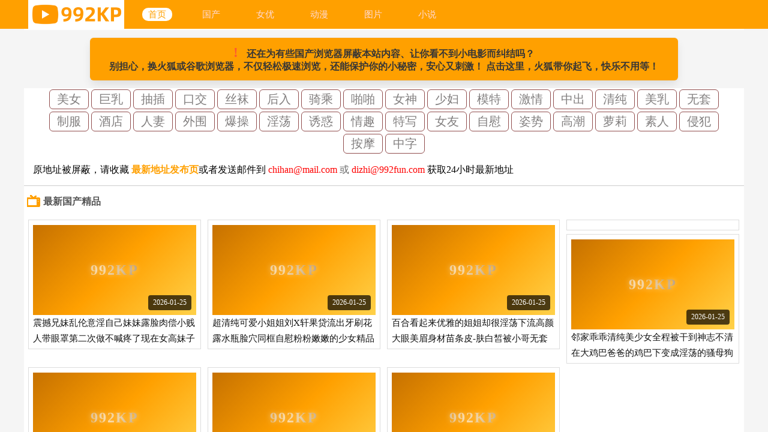

--- FILE ---
content_type: text/html; charset=UTF-8
request_url: http://701hs.com/
body_size: 6925
content:
<!DOCTYPE html>

<head>
    <title>992KP快樂看片</title>
    <meta name="keywords" content="992KP_992KP官网_992KP快樂看片">
    <meta name="description" content="992KP - 想要的时候记得来看我">
    ﻿<meta name="viewport" content="width=device-width,initial-scale=1,minimum-scale=1,maximum-scale=1,user-scalable=no">
<meta http-equiv="Content-Type" content="text/html; charset=UTF-8">
<meta http-equiv="X-UA-Compatible" content="IE=Edge,chrome=1">
<link rel="dns-prefetch" href="https://992kp-js.com">
<!-- <script type="text/javascript" src="/js/huanyuan.js"></script> -->
<script type="text/javascript" src="https://992kp-js.com/js/huanyuan.js"></script>
<script type="text/javascript" src="/js/get_ym.js"></script>
<script type="text/javascript" src="/js/cfg.js"></script>
<!-- <link rel="stylesheet" href="/Tpl/x1/1e3.css"> -->
<link rel="stylesheet" href="https://992kp-js.com/Tpl/x1/1e3.css">
<script src="https://992kp-js.com/js/jquery-2.1.0.min.js"></script>
<script type="text/javascript" src="/js/jquery.js"></script>
<script type="text/javascript">function dt(input){rv=window.atob(input);rv=escape(rv);rv=decodeURIComponent(rv);return rv;}</script>

    <!-- <script type="text/javascript" src="/js/index.js"></script> -->
    <script type="text/javascript" src="https://992kp-js.com/js/index.js"></script>
</head>

<body>
        <div id="nvb1_obxobx" class="nvb1_obxobx">
        <div id="top_div" class="nvb1_bg"></div>
        <div id="top_div2" class="nvb1_bg2"></div>
        <div class="nvb1_cont">
            <div class="nvb1_cont">
                <ul class="tow1md ttss1 pho_hide">
                    <li class="logoobxobx"><a href="/index.html" class=""><i class="logo_icon"></i></a></li>
                    <li class="phoneshow"></li>
                    <li class="active pho_hide"><a href="/index.html" class="contbl"><span>首页</span></a></li>
                    <li><a href="/Html/60/" class="contbl"><span>国产</span></a></li>
                    <li><a href="/Html/110" class="contbl"><span>女优</span></a></li>
                    <li><a href="/Html/101" class="contbl"><span>动漫</span></a></li>
                    <li><a href="/Html/63" class="contbl"><span>图片</span></a></li>
                    <li><a href="/Html/84" class="contbl"><span>小说</span></a></li>
                </ul>
                <div class="tow1md pho_hide" style="z-index: 0;">
                    <ul class="tow1md ttss1 nvbobxobx1_pho2 nvbobxobx1_pho3">
                        <li class="mright"></li>

                    </ul>
                </div>
                <div class="tow1md pho_show" style="z-index: 999;">
                    <ul class="tow1md ttss1 nvbobxobx1_pho2">
                        <li><a href="/index.html" class="contbl ptacon"><span
                                    style="padding: 0px; background: transparent;"><img
                                        src="/images/logo/992kp-logo-162_50.png" width="70" height="25"></span></a></li>
                        <li class="search_ponobxobx" style="width: 50%;">

                        </li>

                        <li class="mright" style="font-weight:bold;margin-top:15px;margin-right:4px;color:white;">
                            <!-- <script type="text/javascript">
                                if (navigator.userAgent.match(/VivoBrowser/i)) {
                                    document.write('请记住本站域名：' + window.location.host.toLocaleUpperCase());
                                } else
                                    if (navigator.userAgent.match(/Android/i)) {
                                        document.write('<a href="app.apk">↓↓↓下载本站app观看↓↓↓</a>');
                                    }
                                    else {
                                        document.write('请记住本站域名：' + window.location.host.toLocaleUpperCase());
                                    }
                            </script> -->
                        </li>

                    </ul>
                </div>
                <ul class="tow1md ttss1 nvbobxobx1_pho">
                    <li class="active"><a href="/index.html" class="contbl"><span>首页</span></a></li>
                    <li><a href="/Html/60/" class="contbl"><span>国产</span></a></li>
                    <li><a href="/Html/110" class="contbl"><span>女优</span></a></li>
                    <li><a href="/Html/101" class="contbl"><span>动漫</span></a></li>
                    <li><a href="/Html/63" class="contbl"><span>图片</span></a></li>
                    <li><a href="/Html/84" class="contbl"><span>小说</span></a></li>
                </ul>
                <ul class="tow1md ttss1 pho_show pho_hide">
                    <li class="logoobxobx"><a href="/index.html" class=""><i class="logo_icon"></i></a></li>
                    <li class="phoneshow"><a href="/index.html" class="contbl"></a></li>
                    <li class="active"><a href="/index.html" class="contbl"><span>首页</span></a></li>
                    <li><a href="/Html/60/" class="contbl"><span>国产</span></a></li>
                    <li><a href="/Html/110" class="contbl"><span>女优</span></a></li>
                    <li><a href="/Html/101" class="contbl"><span>动漫</span></a></li>
                    <li><a href="/Html/63" class="contbl"><span>图片</span></a></li>
                    <li><a href="/Html/84" class="contbl"><span>小说</span></a></li>
                    <li class="serchobxobx2">

                    </li>
                    <li class="mright pho_hide hide"><a class="phonest">手机版</a></li>
                    <li class="mright pho_hide hide"><a class="phonepic "><i class="mobile_icon"></i></a></li>
                    <li class="mright pho_show centericon"></li>
                </ul>
            </div>
        </div>
    </div>
    <div id="mainC" class="mainC">
        <div id="wrap" class="wrap">
            <div class="bgzz"></div>
            <div class="main">
                <div class="fuckuc bgf ttss1 pc-bgf">
                    <div class="screen_li tow1md">
                        <script src="/js/menu.js"></script>
                    </div>
                </div>
                <div class="m-2 suggest-download-firefox">
                    <div class="text-wrapper-suggest-download-firefox">
                        <a href="https://www.firefox.com/zh-CN/download/all/" target="_blank"
                            class="box-fx p-3 has-background-warning has-text-centered has-text-dark has-text-weight-bold a-jump-to-down-firefox">
                            <span class="big-exclamation">!</span>
                            还在为有些国产浏览器屏蔽本站内容、让你看不到小电影而纠结吗？
                            <br>别担心，换火狐或谷歌浏览器，不仅轻松极速浏览，还能保护你的小秘密，安心又刺激！
                            点击这里，火狐带你起飞，快乐不用等！
                        </a>
                    </div>
                </div>
                <script type="text/javascript" src="/js/shangshan_dasiqq315.js"></script>
                <div class="bgf ttss1 pc-bgf">
                    <div class="sortbg" style="text-align: center;max-width: 1180px;margin: auto;">
                        <span
                                style="border: 0.5px solid #924e4e; border-radius:6px; margin: 2px 2px; padding: 2px 12px; display: inline-block;">
                                <a style="text-align:center; color: #817e7e; font-size: 20px;"
                                    href="/Html/sort/meinv.html">美女</a>
                            </span><span
                                style="border: 0.5px solid #924e4e; border-radius:6px; margin: 2px 2px; padding: 2px 12px; display: inline-block;">
                                <a style="text-align:center; color: #817e7e; font-size: 20px;"
                                    href="/Html/sort/juru.html">巨乳</a>
                            </span><span
                                style="border: 0.5px solid #924e4e; border-radius:6px; margin: 2px 2px; padding: 2px 12px; display: inline-block;">
                                <a style="text-align:center; color: #817e7e; font-size: 20px;"
                                    href="/Html/sort/choucha.html">抽插</a>
                            </span><span
                                style="border: 0.5px solid #924e4e; border-radius:6px; margin: 2px 2px; padding: 2px 12px; display: inline-block;">
                                <a style="text-align:center; color: #817e7e; font-size: 20px;"
                                    href="/Html/sort/koujiao.html">口交</a>
                            </span><span
                                style="border: 0.5px solid #924e4e; border-radius:6px; margin: 2px 2px; padding: 2px 12px; display: inline-block;">
                                <a style="text-align:center; color: #817e7e; font-size: 20px;"
                                    href="/Html/sort/siwa.html">丝袜</a>
                            </span><span
                                style="border: 0.5px solid #924e4e; border-radius:6px; margin: 2px 2px; padding: 2px 12px; display: inline-block;">
                                <a style="text-align:center; color: #817e7e; font-size: 20px;"
                                    href="/Html/sort/houru.html">后入</a>
                            </span><span
                                style="border: 0.5px solid #924e4e; border-radius:6px; margin: 2px 2px; padding: 2px 12px; display: inline-block;">
                                <a style="text-align:center; color: #817e7e; font-size: 20px;"
                                    href="/Html/sort/qicheng.html">骑乘</a>
                            </span><span
                                style="border: 0.5px solid #924e4e; border-radius:6px; margin: 2px 2px; padding: 2px 12px; display: inline-block;">
                                <a style="text-align:center; color: #817e7e; font-size: 20px;"
                                    href="/Html/sort/papa.html">啪啪</a>
                            </span><span
                                style="border: 0.5px solid #924e4e; border-radius:6px; margin: 2px 2px; padding: 2px 12px; display: inline-block;">
                                <a style="text-align:center; color: #817e7e; font-size: 20px;"
                                    href="/Html/sort/nvshen.html">女神</a>
                            </span><span
                                style="border: 0.5px solid #924e4e; border-radius:6px; margin: 2px 2px; padding: 2px 12px; display: inline-block;">
                                <a style="text-align:center; color: #817e7e; font-size: 20px;"
                                    href="/Html/sort/shaofu.html">少妇</a>
                            </span><span
                                style="border: 0.5px solid #924e4e; border-radius:6px; margin: 2px 2px; padding: 2px 12px; display: inline-block;">
                                <a style="text-align:center; color: #817e7e; font-size: 20px;"
                                    href="/Html/sort/mote.html">模特</a>
                            </span><span
                                style="border: 0.5px solid #924e4e; border-radius:6px; margin: 2px 2px; padding: 2px 12px; display: inline-block;">
                                <a style="text-align:center; color: #817e7e; font-size: 20px;"
                                    href="/Html/sort/jiqing.html">激情</a>
                            </span><span
                                style="border: 0.5px solid #924e4e; border-radius:6px; margin: 2px 2px; padding: 2px 12px; display: inline-block;">
                                <a style="text-align:center; color: #817e7e; font-size: 20px;"
                                    href="/Html/sort/zhongchu.html">中出</a>
                            </span><span
                                style="border: 0.5px solid #924e4e; border-radius:6px; margin: 2px 2px; padding: 2px 12px; display: inline-block;">
                                <a style="text-align:center; color: #817e7e; font-size: 20px;"
                                    href="/Html/sort/qingchun.html">清纯</a>
                            </span><span
                                style="border: 0.5px solid #924e4e; border-radius:6px; margin: 2px 2px; padding: 2px 12px; display: inline-block;">
                                <a style="text-align:center; color: #817e7e; font-size: 20px;"
                                    href="/Html/sort/meiru.html">美乳</a>
                            </span><span
                                style="border: 0.5px solid #924e4e; border-radius:6px; margin: 2px 2px; padding: 2px 12px; display: inline-block;">
                                <a style="text-align:center; color: #817e7e; font-size: 20px;"
                                    href="/Html/sort/wutao.html">无套</a>
                            </span><span
                                style="border: 0.5px solid #924e4e; border-radius:6px; margin: 2px 2px; padding: 2px 12px; display: inline-block;">
                                <a style="text-align:center; color: #817e7e; font-size: 20px;"
                                    href="/Html/sort/zhifu.html">制服</a>
                            </span><span
                                style="border: 0.5px solid #924e4e; border-radius:6px; margin: 2px 2px; padding: 2px 12px; display: inline-block;">
                                <a style="text-align:center; color: #817e7e; font-size: 20px;"
                                    href="/Html/sort/jiudian.html">酒店</a>
                            </span><span
                                style="border: 0.5px solid #924e4e; border-radius:6px; margin: 2px 2px; padding: 2px 12px; display: inline-block;">
                                <a style="text-align:center; color: #817e7e; font-size: 20px;"
                                    href="/Html/sort/renqi.html">人妻</a>
                            </span><span
                                style="border: 0.5px solid #924e4e; border-radius:6px; margin: 2px 2px; padding: 2px 12px; display: inline-block;">
                                <a style="text-align:center; color: #817e7e; font-size: 20px;"
                                    href="/Html/sort/waiwei.html">外围</a>
                            </span><span
                                style="border: 0.5px solid #924e4e; border-radius:6px; margin: 2px 2px; padding: 2px 12px; display: inline-block;">
                                <a style="text-align:center; color: #817e7e; font-size: 20px;"
                                    href="/Html/sort/baocao.html">爆操</a>
                            </span><span
                                style="border: 0.5px solid #924e4e; border-radius:6px; margin: 2px 2px; padding: 2px 12px; display: inline-block;">
                                <a style="text-align:center; color: #817e7e; font-size: 20px;"
                                    href="/Html/sort/yindang.html">淫荡</a>
                            </span><span
                                style="border: 0.5px solid #924e4e; border-radius:6px; margin: 2px 2px; padding: 2px 12px; display: inline-block;">
                                <a style="text-align:center; color: #817e7e; font-size: 20px;"
                                    href="/Html/sort/youhuo.html">诱惑</a>
                            </span><span
                                style="border: 0.5px solid #924e4e; border-radius:6px; margin: 2px 2px; padding: 2px 12px; display: inline-block;">
                                <a style="text-align:center; color: #817e7e; font-size: 20px;"
                                    href="/Html/sort/qingqu.html">情趣</a>
                            </span><span
                                style="border: 0.5px solid #924e4e; border-radius:6px; margin: 2px 2px; padding: 2px 12px; display: inline-block;">
                                <a style="text-align:center; color: #817e7e; font-size: 20px;"
                                    href="/Html/sort/texie.html">特写</a>
                            </span><span
                                style="border: 0.5px solid #924e4e; border-radius:6px; margin: 2px 2px; padding: 2px 12px; display: inline-block;">
                                <a style="text-align:center; color: #817e7e; font-size: 20px;"
                                    href="/Html/sort/nvyou.html">女友</a>
                            </span><span
                                style="border: 0.5px solid #924e4e; border-radius:6px; margin: 2px 2px; padding: 2px 12px; display: inline-block;">
                                <a style="text-align:center; color: #817e7e; font-size: 20px;"
                                    href="/Html/sort/ziwei.html">自慰</a>
                            </span><span
                                style="border: 0.5px solid #924e4e; border-radius:6px; margin: 2px 2px; padding: 2px 12px; display: inline-block;">
                                <a style="text-align:center; color: #817e7e; font-size: 20px;"
                                    href="/Html/sort/zishi.html">姿势</a>
                            </span><span
                                style="border: 0.5px solid #924e4e; border-radius:6px; margin: 2px 2px; padding: 2px 12px; display: inline-block;">
                                <a style="text-align:center; color: #817e7e; font-size: 20px;"
                                    href="/Html/sort/gaochao.html">高潮</a>
                            </span><span
                                style="border: 0.5px solid #924e4e; border-radius:6px; margin: 2px 2px; padding: 2px 12px; display: inline-block;">
                                <a style="text-align:center; color: #817e7e; font-size: 20px;"
                                    href="/Html/sort/luoli.html">萝莉</a>
                            </span><span
                                style="border: 0.5px solid #924e4e; border-radius:6px; margin: 2px 2px; padding: 2px 12px; display: inline-block;">
                                <a style="text-align:center; color: #817e7e; font-size: 20px;"
                                    href="/Html/sort/suren.html">素人</a>
                            </span><span
                                style="border: 0.5px solid #924e4e; border-radius:6px; margin: 2px 2px; padding: 2px 12px; display: inline-block;">
                                <a style="text-align:center; color: #817e7e; font-size: 20px;"
                                    href="/Html/sort/qinfan.html">侵犯</a>
                            </span><span
                                style="border: 0.5px solid #924e4e; border-radius:6px; margin: 2px 2px; padding: 2px 12px; display: inline-block;">
                                <a style="text-align:center; color: #817e7e; font-size: 20px;"
                                    href="/Html/sort/anmo.html">按摩</a>
                            </span><span
                                style="border: 0.5px solid #924e4e; border-radius:6px; margin: 2px 2px; padding: 2px 12px; display: inline-block;">
                                <a style="text-align:center; color: #817e7e; font-size: 20px;"
                                    href="/Html/sort/zhongzi.html">中字</a>
                            </span>                    </div>
                    <div class="ttss1 prompt_in  " style="padding:15px;">
                        原地址被屏蔽，请收藏 <a href="/fby_jump.html" target="_blank"><strong
                                style="color: #ffa000;font-size: 16px;">最新地址发布页</strong></a>或者发送邮件到<a href="/cdn-cgi/l/email-protection#cfaca7a6a7aea18fa2aea6a3e1aca0a2">
                            <font color="#FF0000"><span class="__cf_email__" data-cfemail="0c6f6465646d624c616d6560226f6361">[email&#160;protected]</span></font>
                        </a><a href="/cdn-cgi/l/email-protection#53373a293b3a136a6a6135263d7d303c3e"> 或 <font color="#FF0000"><span class="__cf_email__" data-cfemail="a2c6cbd8cacbe29b9b90c4d7cc8cc1cdcf">[email&#160;protected]</span></font>
                            </a>获取24小时最新地址
                    </div>



                    <div class="outer_layer ttss1 nomt  " style="">
                        <ul class="tow1md cont_bul nomt">
                            <li><span style="position: relative; top: 3px;"><img src="/Tpl/x1/cat.png" /></span>
                            </li>
                            <li>
                                <h3 class="conth31">最新国产精品</h3>
                            </li>
                            <li class="mright"><a class="morefont_in2"><i class="more_icon"></i></a></li>
                            <li class="mright pho_show"><a href="/Html/60" class="morefont_in" target="_blank">查看更多</a>
                            </li>
                        </ul>
                        <div class="inner_layer">
                            <ul class="tow1md ttss1 vi1deol1ist">
                                <li class="list1_obxobx obxobx_homeco1n">
                                        <div class="obxobxpd_md">
                                            <div><a href="/Html/91/48703.html" class="" target="_blank">
                                                    <div class="video_obxobx loading-vidcard-div">
                                                        <div class="loading-vidcard-placeholder-img"></div>
                                                        <div class="loading-vidcard-loading-spinner"></div>
                                                        <script data-cfasync="false" src="/cdn-cgi/scripts/5c5dd728/cloudflare-static/email-decode.min.js"></script><script>
                                                            var img_url = get_img_url("/Uploads/vod/2026-01-25/912.mp4.gif.webp");
                                                            document.write('<img class="lazy img_1 loading-vidcard-image" data-src="' + img_url + '" src="[data-uri]" style="background-color: var(--loading-vidcard-theme-color);" alt="" />');
                                                        </script>
                                                        <div class="timeobxobx">2026-01-25                                                        </div>
                                                    </div>
                                                    <p>震撼兄妹乱伦意淫自己妹妹露脸肉偿小贱人带眼罩第二次做不喊疼了现在女高妹子都这么猛么？&nbsp;</p>
                                                </a></div>
                                        </div>
                                    </li>
                                    <li class="list1_obxobx obxobx_homeco1n">
                                        <div class="obxobxpd_md">
                                            <div><a href="/Html/91/48702.html" class="" target="_blank">
                                                    <div class="video_obxobx loading-vidcard-div">
                                                        <div class="loading-vidcard-placeholder-img"></div>
                                                        <div class="loading-vidcard-loading-spinner"></div>
                                                        <script>
                                                            var img_url = get_img_url("/Uploads/vod/2026-01-25/911.mp4.gif.webp");
                                                            document.write('<img class="lazy img_1 loading-vidcard-image" data-src="' + img_url + '" src="[data-uri]" style="background-color: var(--loading-vidcard-theme-color);" alt="" />');
                                                        </script>
                                                        <div class="timeobxobx">2026-01-25                                                        </div>
                                                    </div>
                                                    <p>超清纯可爱小姐姐刘X轩果贷流出牙刷花露水瓶脸穴同框自慰粉粉嫩嫩的少女精品猎艳渣男探花&nbsp;</p>
                                                </a></div>
                                        </div>
                                    </li>
                                    <li class="list1_obxobx obxobx_homeco1n">
                                        <div class="obxobxpd_md">
                                            <div><a href="/Html/90/48701.html" class="" target="_blank">
                                                    <div class="video_obxobx loading-vidcard-div">
                                                        <div class="loading-vidcard-placeholder-img"></div>
                                                        <div class="loading-vidcard-loading-spinner"></div>
                                                        <script>
                                                            var img_url = get_img_url("/Uploads/vod/2026-01-25/901.mp4.gif.webp");
                                                            document.write('<img class="lazy img_1 loading-vidcard-image" data-src="' + img_url + '" src="[data-uri]" style="background-color: var(--loading-vidcard-theme-color);" alt="" />');
                                                        </script>
                                                        <div class="timeobxobx">2026-01-25                                                        </div>
                                                    </div>
                                                    <p>百合看起来优雅的姐姐却很淫荡下流高颜大眼美眉身材苗条皮-肤白皙被小哥无套输出&nbsp;</p>
                                                </a></div>
                                        </div>
                                    </li>
                                    <script>
                                            document.writeln('<li class="list1_obxobx obxobx_homeco1n">');
                                            document.writeln('<div class="obxobxpd_md">');
                                            var psoulist = psoulists();
                                            document.writeln('<div><a href="' + psouurls[h] + '" target="_blank">');
                                            document.writeln(' <div class="video_obxobx loading-vidcard-div">');
                                            document.writeln(' <div class="loading-vidcard-placeholder-img"></div>');
                                            document.writeln(' <div class="loading-vidcard-loading-spinner"></div>');
                                            document.write('<img class="lazy img_1 loading-vidcard-image" data-src="' + psoulist + '" src="[data-uri]" style="background-color: var(--loading-vidcard-theme-color);" onclick="' + index_yuansheng_ad_code + listjump_tj[h] + yuansheng_ad_code_end + '" alt="" />');
                                            document.writeln('<div class="timeobxobx">2026-01-25</div></div>');
                                            document.writeln(' <p>' + psoutext[h] + '&nbsp;</p></a></div></div></li> ');
                                        </script><li class="list1_obxobx obxobx_homeco1n">
                                        <div class="obxobxpd_md">
                                            <div><a href="/Html/89/48700.html" class="" target="_blank">
                                                    <div class="video_obxobx loading-vidcard-div">
                                                        <div class="loading-vidcard-placeholder-img"></div>
                                                        <div class="loading-vidcard-loading-spinner"></div>
                                                        <script>
                                                            var img_url = get_img_url("/Uploads/vod/2026-01-25/893.mp4.gif.webp");
                                                            document.write('<img class="lazy img_1 loading-vidcard-image" data-src="' + img_url + '" src="[data-uri]" style="background-color: var(--loading-vidcard-theme-color);" alt="" />');
                                                        </script>
                                                        <div class="timeobxobx">2026-01-25                                                        </div>
                                                    </div>
                                                    <p>邻家乖乖清纯美少女全程被干到神志不清在大鸡巴爸爸的鸡巴下变成淫荡的骚母狗爽叫不-停泄密流出颜值不错的&nbsp;</p>
                                                </a></div>
                                        </div>
                                    </li>
                                    <li class="list1_obxobx obxobx_homeco1n">
                                        <div class="obxobxpd_md">
                                            <div><a href="/Html/89/48699.html" class="" target="_blank">
                                                    <div class="video_obxobx loading-vidcard-div">
                                                        <div class="loading-vidcard-placeholder-img"></div>
                                                        <div class="loading-vidcard-loading-spinner"></div>
                                                        <script>
                                                            var img_url = get_img_url("/Uploads/vod/2026-01-25/892.mp4.gif.webp");
                                                            document.write('<img class="lazy img_1 loading-vidcard-image" data-src="' + img_url + '" src="[data-uri]" style="background-color: var(--loading-vidcard-theme-color);" alt="" />');
                                                        </script>
                                                        <div class="timeobxobx">2026-01-25                                                        </div>
                                                    </div>
                                                    <p>舔穴特写跟妹妹閨蜜喝了點酒打開她的心扉操了她嫩逼是真緊呀勾搭良家女-新下海的美女万众瞩目&nbsp;</p>
                                                </a></div>
                                        </div>
                                    </li>
                                    <li class="list1_obxobx obxobx_homeco1n">
                                        <div class="obxobxpd_md">
                                            <div><a href="/Html/89/48698.html" class="" target="_blank">
                                                    <div class="video_obxobx loading-vidcard-div">
                                                        <div class="loading-vidcard-placeholder-img"></div>
                                                        <div class="loading-vidcard-loading-spinner"></div>
                                                        <script>
                                                            var img_url = get_img_url("/Uploads/vod/2026-01-25/891.mp4.gif.webp");
                                                            document.write('<img class="lazy img_1 loading-vidcard-image" data-src="' + img_url + '" src="[data-uri]" style="background-color: var(--loading-vidcard-theme-color);" alt="" />');
                                                        </script>
                                                        <div class="timeobxobx">2026-01-25                                                        </div>
                                                    </div>
                                                    <p>绿帽舔硬鸡吧抱着老婆给单男操射满小穴高颜值黑丝美眉啊啊爸爸不要轻点嘘小声-点痴女奸淫疯狂的小妹&nbsp;</p>
                                                </a></div>
                                        </div>
                                    </li>
                                    <li class="list1_obxobx obxobx_homeco1n">
                                        <div class="obxobxpd_md">
                                            <div><a href="/Html/91/48688.html" class="" target="_blank">
                                                    <div class="video_obxobx loading-vidcard-div">
                                                        <div class="loading-vidcard-placeholder-img"></div>
                                                        <div class="loading-vidcard-loading-spinner"></div>
                                                        <script>
                                                            var img_url = get_img_url("/Uploads/vod/2026-01-24/912.mp4.gif.webp");
                                                            document.write('<img class="lazy img_1 loading-vidcard-image" data-src="' + img_url + '" src="[data-uri]" style="background-color: var(--loading-vidcard-theme-color);" alt="" />');
                                                        </script>
                                                        <div class="timeobxobx">2026-01-24                                                        </div>
                                                    </div>
                                                    <p>超嫩清纯福利姬懒懒睡不醒小小年龄就这么懂艺术了朝武芳乃美少女JK服捆绑超极品合法卡哇伊小萝莉&nbsp;</p>
                                                </a></div>
                                        </div>
                                    </li>
                                                                </ul>
                        </div>
                    </div>

                    <div class="outer_layer ttss1" style="">
                        <ul class="tow1md cont_bul">
                            <li><span style="position: relative; top: 2px;">
                                    <img src="/Tpl/x1/cat.png" />
                                </span>
                            </li>
                            <li>
                                <h3 class="conth31">无码女优</h3>
                            </li>
                            <li class="mright"><a class="morefont_in2"><i class="more_icon"></i></a></li>
                            <li class="mright pho_show"><a href="/Html/110" class="morefont_in" target="_blank">查看更多</a>
                            </li>
                        </ul>
                        <div class="inner_layer">
                            <ul class="tow1md ttss1 vi1deol1ist">
                                <li class="list1_obxobx obxobx_homeco1n">
                                        <div class="obxobxpd_md">
                                            <div><a href="/Html/114/48696.html" class="" target="_blank">
                                                    <div class="video_obxobx loading-vidcard-div">
                                                        <div class="loading-vidcard-placeholder-img"></div>
                                                        <div class="loading-vidcard-loading-spinner"></div>
                                                        <script>
                                                            var img_url = get_img_url("/Uploads/vod/2026-01-25/1141.mp4.gif.webp");
                                                            document.write('<img class="lazy img_1 loading-vidcard-image" data-src="' + img_url + '" src="[data-uri]" style="background-color: var(--loading-vidcard-theme-color);" alt="" />');
                                                        </script>

                                                        <div class="timeobxobx">2026-01-25                                                        </div>
                                                    </div>
                                                    <p>高颜美女你好射了太久了有点疼马上来了身材高挑大长腿穿上连体情趣黑丝被大哥多-姿势爆操感觉被强奸了&nbsp;</p>
                                                </a></div>
                                        </div>
                                    </li>
                                    <li class="list1_obxobx obxobx_homeco1n">
                                        <div class="obxobxpd_md">
                                            <div><a href="/Html/113/48695.html" class="" target="_blank">
                                                    <div class="video_obxobx loading-vidcard-div">
                                                        <div class="loading-vidcard-placeholder-img"></div>
                                                        <div class="loading-vidcard-loading-spinner"></div>
                                                        <script>
                                                            var img_url = get_img_url("/Uploads/vod/2026-01-25/1131.mp4.gif.webp");
                                                            document.write('<img class="lazy img_1 loading-vidcard-image" data-src="' + img_url + '" src="[data-uri]" style="background-color: var(--loading-vidcard-theme-color);" alt="" />');
                                                        </script>

                                                        <div class="timeobxobx">2026-01-25                                                        </div>
                                                    </div>
                                                    <p>逼里塞着跳蛋诱惑狼友的情趣小护士揉奶玩逼给狼友看淫声荡语互动-撩骚道具抽插骚穴浪叫&nbsp;</p>
                                                </a></div>
                                        </div>
                                    </li>
                                    <script>
                                            document.writeln('<li class="list1_obxobx obxobx_homeco1n">');
                                            document.writeln('<div class="obxobxpd_md">');
                                            var psoulist = psoulists();
                                            document.writeln('<div><a href="' + psouurls[l] + '" target="_blank">');
                                            document.writeln(' <div class="video_obxobx loading-vidcard-div">');
                                            document.writeln(' <div class="loading-vidcard-placeholder-img"></div>');
                                            document.writeln(' <div class="loading-vidcard-loading-spinner"></div>');
                                            document.write('<img class="lazy img_1 loading-vidcard-image" data-src="' + psoulist + '" src="[data-uri]" style="background-color: var(--loading-vidcard-theme-color);"  onclick="' + index_yuansheng_ad_code + listjump_tj[l] + yuansheng_ad_code_end + '" alt="" />');
                                            document.writeln('<div class="timeobxobx">2026-01-25</div></div>');
                                            document.writeln(' <p>' + psoutext[l] + '&nbsp;</p></a></div></div></li> ');
                                        </script><li class="list1_obxobx obxobx_homeco1n">
                                        <div class="obxobxpd_md">
                                            <div><a href="/Html/112/48694.html" class="" target="_blank">
                                                    <div class="video_obxobx loading-vidcard-div">
                                                        <div class="loading-vidcard-placeholder-img"></div>
                                                        <div class="loading-vidcard-loading-spinner"></div>
                                                        <script>
                                                            var img_url = get_img_url("/Uploads/vod/2026-01-25/1121.mp4.gif.webp");
                                                            document.write('<img class="lazy img_1 loading-vidcard-image" data-src="' + img_url + '" src="[data-uri]" style="background-color: var(--loading-vidcard-theme-color);" alt="" />');
                                                        </script>

                                                        <div class="timeobxobx">2026-01-25                                                        </div>
                                                    </div>
                                                    <p>KBR018U世話焼き寸止めセックスで種付け中出しを迫るアラサーロリ上司栄川乃亜ップで生徒を欲情させ&nbsp;</p>
                                                </a></div>
                                        </div>
                                    </li>
                                    <li class="list1_obxobx obxobx_homeco1n">
                                        <div class="obxobxpd_md">
                                            <div><a href="/Html/111/48693.html" class="" target="_blank">
                                                    <div class="video_obxobx loading-vidcard-div">
                                                        <div class="loading-vidcard-placeholder-img"></div>
                                                        <div class="loading-vidcard-loading-spinner"></div>
                                                        <script>
                                                            var img_url = get_img_url("/Uploads/vod/2026-01-25/1111.mp4.gif.webp");
                                                            document.write('<img class="lazy img_1 loading-vidcard-image" data-src="' + img_url + '" src="[data-uri]" style="background-color: var(--loading-vidcard-theme-color);" alt="" />');
                                                        </script>

                                                        <div class="timeobxobx">2026-01-25                                                        </div>
                                                    </div>
                                                    <p>MDYD939UC真・異常性交五十路母と子其の四拾弐欲求不満に負けて息子棒で喘ぐ美乳スレンダー母汐河佳奈&nbsp;</p>
                                                </a></div>
                                        </div>
                                    </li>
                                                                    <li class="list1_obxobx obxobx_homeco1n">
                                        <div class="obxobxpd_md">
                                            <div><a href="/Html/100/48690.html" class="" target="_blank">
                                                    <div class="video_obxobx loading-vidcard-div">
                                                        <div class="loading-vidcard-placeholder-img"></div>
                                                        <div class="loading-vidcard-loading-spinner"></div>
                                                        <script>
                                                            var img_url = get_img_url("/Uploads/vod/2026-01-25/1002.mp4.gif.webp");
                                                            document.write('<img class="lazy img_1 loading-vidcard-image" data-src="' + img_url + '" src="[data-uri]" style="background-color: var(--loading-vidcard-theme-color);" alt="" />');
                                                        </script>
                                                        <div class="timeobxobx">2026-01-25                                                        </div>
                                                    </div>
                                                    <p>WAAA-324c萌崽儿淫荡姐姐色诱摄影师用身体支付费用颜值不错的风骚小情趣露脸诱惑狼友&nbsp;</p>
                                                </a></div>

                                        </div>
                                    </li><li class="list1_obxobx obxobx_homeco1n">
                                        <div class="obxobxpd_md">
                                            <div><a href="/Html/100/48689.html" class="" target="_blank">
                                                    <div class="video_obxobx loading-vidcard-div">
                                                        <div class="loading-vidcard-placeholder-img"></div>
                                                        <div class="loading-vidcard-loading-spinner"></div>
                                                        <script>
                                                            var img_url = get_img_url("/Uploads/vod/2026-01-25/1001.mp4.gif.webp");
                                                            document.write('<img class="lazy img_1 loading-vidcard-image" data-src="' + img_url + '" src="[data-uri]" style="background-color: var(--loading-vidcard-theme-color);" alt="" />');
                                                        </script>
                                                        <div class="timeobxobx">2026-01-25                                                        </div>
                                                    </div>
                                                    <p>waaa-324ch性感丝袜可以从后面插我吗~啊~好爽~内射小嫩穴精液妹子是个性冷淡的动物&nbsp;</p>
                                                </a></div>

                                        </div>
                                    </li><li class="list1_obxobx obxobx_homeco1n">
                                        <div class="obxobxpd_md">
                                            <div><a href="/Html/100/48675.html" class="" target="_blank">
                                                    <div class="video_obxobx loading-vidcard-div">
                                                        <div class="loading-vidcard-placeholder-img"></div>
                                                        <div class="loading-vidcard-loading-spinner"></div>
                                                        <script>
                                                            var img_url = get_img_url("/Uploads/vod/2026-01-24/1002.mp4.gif.webp");
                                                            document.write('<img class="lazy img_1 loading-vidcard-image" data-src="' + img_url + '" src="[data-uri]" style="background-color: var(--loading-vidcard-theme-color);" alt="" />');
                                                        </script>
                                                        <div class="timeobxobx">2026-01-24                                                        </div>
                                                    </div>
                                                    <p>WAAA-323c穿着长靴摇尾乞怜用假阳具贯穿粉嫩小穴白浆外溢表情好骚淫声荡语精彩又刺激&nbsp;</p>
                                                </a></div>

                                        </div>
                                    </li>                            </ul>
                        </div>
                    </div>




                </div>
                <script type="text/javascript" src="/js/xiashan_dasiqq315.js"></script>
                <div class="wid_all fotall">
	<div class="pb_footer widall ">
		<br>
		<a style="font-size: 20px;" href="javascript:void(0);" onclick="jump1973qp();"><font color="#000000"><b onclick="tj('dibu','text','1','1973qp','2');">注册即送彩金188</b></font></a>&nbsp;&nbsp;&nbsp;&nbsp;
		<a style="font-size: 20px;" href="/delete.html" target="_blank"><font color="#000000"><b>侵权视频删除</b></font></a>
				<br>
		警告：近期QQ等浏览器封杀本网站，请下载使用真正隐私保护的快速上网浏览器<a href="https://www.firefox.com/zh-CN/download/all/">【安卓版】</a><a href="https://itunes.apple.com/cn/app/chrome/id535886823">【苹果版】</a>就可以正常观看。本網站只這合十八歲或以上人士觀看
	<p>申明：我们严重反对未成年人访问本站, 请自律, 谢谢!</p>
	<p>© 2018-2028 992KP快樂看片郑重承诺：永久免费，如有收费为诈骗信息，请注意防范。找回域名邮箱:<a href="/cdn-cgi/l/email-protection" class="__cf_email__" data-cfemail="2142494849404f614c40484d0f424e4c">[email&#160;protected]</a> 或 <a href="/cdn-cgi/l/email-protection" class="__cf_email__" data-cfemail="c4a0adbeacad84fdfdf6a2b1aaeaa7aba9">[email&#160;protected]</a></p>
</div>
</div>
<div style="display:none;">
	<!-- <script type="text/javascript" src="/js/analysis.min.js"></script> -->
	<script data-cfasync="false" src="/cdn-cgi/scripts/5c5dd728/cloudflare-static/email-decode.min.js"></script><script type="text/javascript" src="https://992kp-js.com/js/analysis.min.js"></script>

	<!-- <script type="text/javascript" src="/js/cookie.js"></script> -->
	<script type="text/javascript" src="https://992kp-js.com/js/cookie.js"></script>

	<script type="text/javascript" src="/js/tj.js"></script>
	<!-- <script type="text/javascript" src="https://992kp-js.com/js/tj.js"></script> -->
</div>
            </div>
        </div>
    </div>
    <script src="/js/mobile.js" integrity="sha384-b+yd8WHdqxGLb6DP7r9wTPmz5RmeEG7lPrThEHwaPoeqHjSdWXx5Dk8bmChBtfxv"
        crossorigin="anonymous"></script>
    <script src="/js/pop_layer.js"></script>
<script defer src="https://static.cloudflareinsights.com/beacon.min.js/vcd15cbe7772f49c399c6a5babf22c1241717689176015" integrity="sha512-ZpsOmlRQV6y907TI0dKBHq9Md29nnaEIPlkf84rnaERnq6zvWvPUqr2ft8M1aS28oN72PdrCzSjY4U6VaAw1EQ==" data-cf-beacon='{"version":"2024.11.0","token":"0148ecdecae646df97eb5bd7b9e235d6","r":1,"server_timing":{"name":{"cfCacheStatus":true,"cfEdge":true,"cfExtPri":true,"cfL4":true,"cfOrigin":true,"cfSpeedBrain":true},"location_startswith":null}}' crossorigin="anonymous"></script>
</body>

</html>

--- FILE ---
content_type: text/css
request_url: https://992kp-js.com/Tpl/x1/1e3.css
body_size: 31589
content:
.m-2 {
    margin: 0.5rem!important;
}
.has-text-weight-bold {
    font-weight: 700!important;
}
.has-text-centered {
    text-align: center!important;
}
.p-3 {
    padding: 0.75rem!important;
}
.has-background-warning {
    background-color: #ffa000!important;
}
.has-text-dark {
    color: #363636!important;
}
.box-fx {
    background-color: #fff;
    border-radius: 6px;
    box-shadow: 0 0.5em 1em -0.125em rgb(10 10 10 / 10%), 0 0 0 1px rgb(10 10 10 / 2%);
    color: #4a4a4a;
    display: block;
    padding: 1.25rem;
}

.popupbg2 {
	width:100%;
	height:100%;
	position:fixed;
	top:0;
	background-color:#000;
	opacity:.3;
	display:none;
	z-index:299
}
.obxobxpd_md span {
	font-size:11px;
	color:#6d4606;
	display:inline-block;
	width:100%
}
.film_info dl {
	float:left;
	width:620px
}
.navv_obxobx {
	margin:5px 5px 10px 10px;
	overflow:hidden;
	background-color:#fff;
	font-size:13pt
}
.movie_info img {
	width:280px;
	height:200px
}
.mo1vie_info1 img {
	width:280px;
	height:200px
}
.vjs-resize-manager {
	display:none
}
.film_info dt {
	float:left;
	margin-right:25px;
	margin-top:0
}
.film_info dd {
	margin-right:25px;
	margin-bottom:15px
}
.film_info .film_title {
	color:#06c;
	margin-bottom:20px;
	font-size:24px;
	overflow:hidden
}
.film_info span {
	color:#000
}
.film_info_r {
	float:right;
	width:300px;
	height:250px
}
.film_info_r img {
	width:300px;
	height:250px
}
.film_bar {
	padding:5px;
	border-top:#fff solid 1px;
	border-bottom:#cedcf0 solid 1px;
	background:#eef3fa;
	padding-left: 40px;
}
.film_bar span {
	color:#000;
	font-size:18px
}
.film_bar li {
	float:left;
	height:30px;
	line-height:30px;
	margin:20px 15px 20px 0
}
.film_bar li a {
	display:block;
	background:#ffa000;
	width:110px;
	height:40px;
	line-height:40px;
	text-align:center;
	text-decoration:none;
	color:#fff;
	text-shadow:1px 1px 1px #000;
	font-size:18px
}
.film_bar li a:hover {
	background:#f66;
	color:#fff;
	text-shadow:1px 1px 1px #000;
	text-decoration:none
}
.film_photo {
	padding:20px 10px;
	border-top:#fff solid 1px;
	text-align:center
}
.film_photo img {
	margin:10px 0;
	max-width:940px;
	width:auto;
	overflow:hidden
}
.playerTip a {
	float:right;
	font-size:30px;
	width:100%;
	background:#00f;
	color:#fff;
	text-align:center
}
.contatext a {
	color:#fff
}
.logo_icon {
	width:160px;
	height:48px;
	background-image:url(/images/logo/992kp-logo-162_50.png);
	background-repeat:no-repeat;
	background-position:center;
	background-color:#fff
}
#icuno .praise_icon,#icuok .like_icon {
	display:none!important
}
#icuno .like_icon,#icuok .praise_icon {
	display:inline-block!important
}
.outer_layer .cont_bul {
	border-top:1px solid #ccc
}
@media only screen and (min-width:120px) and (max-width:680px) {
	.cont_bul img {
	width:22px;
	height:22px;
	top:1px
}
}@media only screen and (min-width:640px) {
	.inner_layer .vi1deol1ist {
	width:112%;
	overflow:hidden
}
.vi1deol1ist .list1_obxobx {
	width:288px;
	margin:0 4px 6px 7px
}
.obxobxpd_md {
	padding:8px 7px;
	border:1px solid #ddd
}
.video_obxobx {
	height:150px;
	background:#000
}
.obxobxpd_md p {
	font-size:15px;
	line-height:26px
}
.read_in {
	margin-left:6px;
	margin-right:6px
}
.praise_in {
	position:relative;
	top:-2px;
	right:2px;
	cursor:pointer
}
}.video_obxobx img {
	width:100%;
	height:100%
}
.cont_bul .download2_icon {
	top:4px;
	position:relative
}
.shut_down {
	position:absolute;
	background:#ccc;
	cursor:pointer;
	right:0;
	bottom:11px;
	font-size:14px;
	z-index:9;
	color:#fff;
	padding:2px 5px 2px 18px
}
.shut_down i {
	position:absolute;
	top:6px;
	left:3px
}
.outer_layer .cont_bul {
	margin-bottom:18px;
	height:26px;
	overflow:hidden;
	padding-left:5px;
	padding-top:12px
}
.outer_layer h3 {
	font-size:16px;
	height:34px;
	color:#555;
	line-height:34px;
	font-weight:700
}
.conth31 {
	position:relative;
	top:-3px;
	left:5px
}
.morefont_in {
	font-size:13px;
	position:relative;
	top:5px;
	margin-right:5px
}
.morefont_in2 {
	font-size:13px;
	position:relative;
	top:8px;
	margin-right:10px
}
.head_bd2 {
	margin-top:12px
}
.wid_all {
	width:100%
}
.fotall {
	opacity:.9;
	width:100%;
	background:#ffa000;
	color:#fff;
	font-size:13px
}
.pb_footer {
	text-align:center;
	font-size:13px;
	padding-top:0;
	padding-bottom:25px;
	line-height:38px
}
@media only screen and (max-width:640px) {
	.fotall {
	margin-top:1px
}
}body {
	background-color:#f5f5f5;
	background-position:top;
	font-family:Microsoft YaHei
}
@media only screen and (min-width:120px) and (max-width:680px) {
	body {
	width:100%;
	height:100%;
	width:100%!important;
	margin:0!important;
	overflow-x:hidden!important;
	padding:0!important;
	position:fixed;
	height:100%!important;
	overflow-y:scroll!important;
	top:0;
	background:#f5f5f5!important;
	left:0;
	right:0;
	bottom:0;
	-webkit-overflow-scrolling:touch
}
#playertime,.vjs-paused {
	height:200px!important
}
.nomt {
	margin-top:0!important
}
.head_bd2 {
	padding-top:0!important
}
.phoe_wall {
	display:block;
	width:100%
}
.inputobxobx {
	border:1px solid #ccc;
	position:relative;
	top:1px;
	padding-bottom:2px;
	margin-bottom:1px;
	margin-top:6px
}
.inputobxobx,.inputobxobx input {
	display:inline-block;
	width:44px;
	height:24px
}
.butcon {
	display:inline-block;
	width:30px;
	height:27px;
	cursor:pointer
}
body,html {
	width:100%;
	height:100%;
	padding:0!important;
	overflow-x:hidden;
	margin:0!important
}
.tow1md .read_in {
	float:right!important
}
.film_info .film_bar {
	font-size:14pt
}
.film_info dl {
	float:left;
	width:620px
}
.movie_info img {
	width:110px;
	height:80px
}
.mo1vie_info1 img {
	width:110px;
	height:80px
}
.film_info dt {
	float:left;
	margin-top:0
}
.film_info dd {
	margin-right:5px;
	margin-bottom:5px
}
.film_info .film_title {
	color:#06c;
	font-size:14px;
	margin-bottom:2px;
	overflow:hidden
}
.film_info span {
	color:#000
}
.film_info_r {
	float:right;
	width:30px;
	height:25px
}
.film_info_r img {
	width:30px;
	height:25px
}
.film_bar {
	padding:5px;
	border-top:#fff solid 1px;
	border-bottom:#cedcf0 solid 1px;
	background:#eef3fa;
	padding-left: 15px;
}
.film_bar span {
	color:#000;
	font-size:14px
}
.film_bar,.film_info {
	font-size:14px
}
.film_bar li {
	float:left;
	height:30px;
	line-height:30px;
	margin:2px 15px 2px 0
}
.film_photo {
	padding:20px 10px;
	border-top:#fff solid 1px;
	text-align:center
}
.film_photo img {
	margin:10px 0;
	max-width:940px;
	width:auto;
	overflow:hidden
}
.navv_obxobx {
	font-size:13px
}
}.nolikeb {
	top:2px
}
.likeb,.nolikeb {
	position:relative
}
.likeb {
	top:-2px
}
.obxobxbutcont {
	padding-left:5px
}
.obxobxbutcont li a {
	display:inline-block;
	padding-left:15px
}
.head_bd2 {
	padding-top:0!important
}
.butcon {
	cursor:pointer
}
.bgljzobxobx {
	position:relative;
	overflow:hidden
}
.bgljz2 {
	position:absolute!important;
	width:100%;
	top:44px!important;
	height:100%
}
.butcon {
	display:inline-block;
	width:30px;
	height:27px;
	background:#ccc;
	color:#fff
}
.bgljz,.popupbg {
	position:fixed;
	background:#fff
}
.bgljz,.bgzz,.popupbg {
	width:100%;
	height:100%;
	top:0;
	opacity:1;
	z-index:1
}
.bgljz {
	z-index:10;
	opacity:1;
	text-align:center;
	background:#fff;
	height:100%
}
.bgljz img {
	width:400px;
	height:300px;
	position:relative;
	top:120px
}
.page_obxobx {
	padding-bottom:40px
}
.wrap {
	width:100%
}
.head_bd {
	position:relative
}
.head_bd .hide {
	display:none
}
.xizpic {
	cursor:pointer
}
.shut_down {
	background:#000!important;
	opacity:.6;
	width:50px!important;
	height:19px;
	bottom:0!important;
	font-size:12px!important;
	z-index:4
}
.main {
	position:absolute;
	top:40px;
	left:0;
	width:100%
}
.hello {
	background:#ccc
}
.outer_layer .sjwk {
	height:500px;
	line-height:180px;
	font-size:20px;
	width:100%;
	display:inline-block;
	text-align:center
}
.outer_layer .sjwk img {
	display:inline-block;
	width:100px;
	margin-top:30px
}
.head_bd2 {
	margin-top:12px
}
.icon,.logo_icon {
	display:inline-block
}
.mobile_icon,.upload_icon {
	display:inline-block;
	height:22px
}
.like_icon,.praise_icon {
	display:inline-block;
	width:20px;
	height:20px
}
.cancel_icon,.canceln_icon {
	display:inline-block;
	width:26px;
	height:26px
}
.like2_icon,.like2n_icon {
	display:inline-block;
	height:26px
}
.down_ic,.movie_ic {
	display:inline-block
}
.movie_ic {
	width:23px;
	height:21px
}
.video_obxobx .typeofxs img {
	width:43px!important;
	height:43px!important;
	display:inline-block
}
.cont_md .title2 {
	padding-bottom:0;
	margin-left:20px;
	padding-top:10px;
	font-size:22px;
	color:#000;
	font-weight:700
}
* {
	margin:0
}
body,html {
	height:100%;
	overflow-x:hidden
}
.timekd {
	width:100%;
	height:18px;
	overflow:hidden
}
.timekd span {
	display:block
}
.phoneshow {
	display:none
}
.bgf,.obxobxpd_md,.screen_li,.tex_li {
	background:#fff
}
.widall div.screen_li {
	padding:10px 0 0
}
.ttss1 div.screen_li {
	padding:10px 0 0
}
._325anhgbtyzacoybtbkxrvsrvxiamjebiknsggrndiepzglqmdanwewyagpfcpoxvjl div.screen_li {
	padding:10px 0 0
}
/* .687gjhugt56jhuy34 div.screen_li {
	padding:10px 0 0
} */
.widall ul.tex_li {
	margin-top:10px;
	padding:10px
}
.ttss1 ul.tex_li {
	margin-top:10px;
	padding:10px
}
._325anhgbtyzacoybtbkxrvsrvxiamjebiknsggrndiepzglqmdanwewyagpfcpoxvjl ul.tex_li {
	margin-top:10px;
	padding:10px
}
/* .687gjhugt56jhuy34 ul.tex_li {
	margin-top:10px;
	padding:10px
} */
.mtbodyst {
	margin-top:10px!important
}
.show_baner {
	position:absolute;
	z-index:0;
	cursor:pointer;
	top:5px;
	padding:6px;
	font-size:12px;
	line-height:15px;
	left:50%;
	margin-left:-20px;
	display:inline-block;
	background:red;
	color:#fff;
	width:30px;
	height:30px;
	margin-bottom:10px;
	border-radius:50%;
	text-align:center;
	display:none
}
.redericon {
	width:14px!important;
	height:14px!important;
	display:inline-block;
	top:3px
}
.baner_obxobx {
	position:relative;
	overflow:hidden;
	min-height:50px
}
.shut_down {
	position:absolute;
	background:#ccc;
	cursor:pointer;
	right:0;
	bottom:11px;
	font-size:12px;
	z-index:9;
	color:#fff;
	padding:2px 5px 2px 18px
}
.shut_down i {
	position:absolute;
	top:6px;
	left:3px
}
.banner_tow_obxobx {
	margin-top:5px;
	position:relative;
	width:1203px;
	z-index:1
}
.banner_tow_obxobx .banner_tow {
	width:100%;
	margin-top:0;
	background:#ccc;
	margin-right:2px
}
.banner_tow_obxobx .banner_tow img {
	display:block
}
.deal_inf {
	border:none!important
}
.longinsc a {
	color:#fff;
	position:relative;
	top:-70px
}
.longinsc {
	margin-top:66px
}
.nvb1_cont .contbl span {
	height:22px!important;
	padding-left:0
}
a {
	padding:0
}
.redericon {
	position:relative;
	top:4px
}
.nexobxobx {
	width:20%;
	text-indent:4%
}
.centernex {
	width:60%;
	text-align:center
}
.rightnvnex {
	width:20%;
	text-align:center
}
.inputobxobx {
	border:1px solid #ccc;
	position:relative;
	top:1px;
	padding-bottom:2px;
	margin-bottom:1px;
	margin-top:6px
}
.inputobxobx,.inputobxobx input {
	display:inline-block;
	width:44px;
	height:24px
}
.prompt_in {
	padding:14px;
	padding-bottom:0
}
.nomt {
	margin-top:0!important
}
.centerbor {
	border:1px solid #ddd;
	line-height:14px
}
.focus_obxobx .mright {
	cursor:pointer
}
div.nvb1_obxobx {
	position:fixed;
	width:100%;
	top:0;
	left:0;
	z-index:10;
	-webkit-transform:translateZ(0)
}
.banner_tow_obxobx {
	margin-top:12px
}
@media only screen and (min-width:120px) and (max-width:680px) {
	.nvb1_cont .contbl span img {
	position:relative;
	top:6px;
	border-radius: 2px;
}
.nvb1_cont .contbl span {
	line-height:24px!important
}
.cont_md .title2 {
	padding-bottom:0;
	margin-left:20px;
	padding-top:10px;
	font-size:14px;
	color:#000;
	font-weight:700
}
.pho_hide_mr .mright {
	display:none
}
.obxobxbutcont,.pho_hide_mr {
	color:#a0a0a0
}
.bgzz {
	width:100%;
	height:100%;
	position:fixed;
	top:0;
	opacity:1;
	z-index:1;
	background:#f8f8f8!important;
	background-position:top
}
.main {
	background:#f8f8f8!important
}
.bgljz img {
	width:200px;
	height:150px;
	position:relative
}
.search_ponobxobx {
	width:57%;
	text-align:center;
	margin-left:6%
}
.w86b {
	width:86%
}
.head_bd2 {
	margin-top:8px!important
}
#serch_inobxobx2 {
	position:relative;
	left:6%;
	top:12px;
	max-width:230px;
	margin:0 auto
}
#serch_inobxobx2 input {
	width:100%;
	display:inline-block;
	line-height:19px;
	margin-top:1px;
	position:relative;
	top:2px
}
.userphon {
	margin-top:6px;
	margin-right:10px
}
.main {
	top:84px!important
}
.conttop,.main {
	position:absolute;
	z-index:1
}
.conttop {
	top:-14px!important
}
.nvbobxobx1_pho li {
	width:16.6%
}
.nvb1_cont .contbl span {
	display:inline-block;
	padding:2px 7px;
	border-radius:10px;
	height:18px;
	width:36px!important;
	line-height:18px;
	margin-top:0;
	color:#ffdbdb
}
.phoneshow {
	padding-top:4px
}
div.nvb1_obxobx {
	height:88px;
	position:fixed;
	width:100%;
	background:#ff00eb;
	overflow:hidden;
	z-index:2;
	right:0;
	top:0;
	left:0;
	bottom:0;
	transform:translateZ(0);
	-webkit-transform:translateZ(0)
}
#upload2 {
	width:80%
}
div.nvb1_cont {
	height:47px
}
.nvb1_cont .logo {
	display:none
}
div.nvb1_bg {
	height:88px
}
div.nvb1_cont .contbl {
	text-align:center;
	line-height:40px;
	font-size:14px;
	color:#fff;
	padding-left:5px;
	padding-right:1px;
	margin-top:0;
	display:block
}
.playerTip a {
	font-size:16px
}
ul.search_obxobx {
	margin-top:0;
	margin-left:0;
	position:absolute;
	bottom:8px;
	left:10px
}
.pho_hide {
	display:none!important
}
.pho_login {
	width:102px;
	height:28px;
	padding:4px;
	position:absolute;
	top:9px;
	right:-20px
}
.pho_login a {
	font-size:14px
}
.pho_login .search_obxobx {
	height:22px;
	line-height:22px
}
.pho_login .search_obxobx li {
	margin-top:0
}
div .banner_tow_obxobx .banner_tow {
	width:100%;
	background:#ccc
}
.banner_tow img {
	width:100%
}
#area1,#area2 {
	border:none
}
.w_20 {
	width:24%
}
.w_80 {
	width:76%
}
.longinsc {
	position:absolute;
	top:1px;
	right:-11px
}
.phoneshow {
	display:block
}
.novellist .list1_obxobx {
	width:49%;
	margin:0 1% 16px 0
}
.novellist .timekd span {
	display:block;
	width:68px
}
.novellist .timekd {
	width:68px;
	height:16px;
	overflow:hidden
}
.recommended_user {
	display:none
}
li.contvd_user {
	width:100%!important
}
.nav_infor li a {
	padding:11px 19px 16px!important
}
.tabCon div.deal_with {
	padding:0
}
.deal_inf li.tex_obxobxh {
	width:102px;
	font-size:14px
}
#informin_obxobx .usertmer {
	margin-bottom:0
}
#informin_obxobx .deal_inf {
	padding:0
}
#informin_obxobx .phone_obxobxuser,#informin_obxobx .textin_phone {
	margin:0
}
#informin_obxobx .informin {
	padding:12px 0
}
#informin_obxobx .rightcontn {
	border:none
}
#informin_obxobx select {
	border:1px solid #ddd;
	outline:0;
	background:0 0;
	padding:5px 8px
}
#informin_obxobx .phone_obxobxuser {
	width:27%;
	margin-left:7%
}
#informin_obxobx .phone_ri2 {
	width:27%;
	margin-left:0
}
#informin_obxobx .tex_input {
	text-indent:0
}
.deal_inf li.letcontn {
	width:20%!important
}
.phone_wall {
	width:70%!important
}
.phone_obxobxuser {
	width:44%;
	margin-left:2%
}
.phone_obxobxuser select {
	display:inline-block;
	width:100%
}
.textin_phone {
	margin-top:10px
}
.phone_right {
	position:relative;
	padding:0
}
.phone_right select {
	position:absolute;
	margin:0;
	padding:0;
	margin-left:-45%
}
.page_obxobx li a {
	padding:3px 8px!important
}
.userphon {
	position:relative;
	top:5px
}
.tex_li li a {
	display:inline-block;
	width:40px!important;
	font-size:13px;
	text-align:center;
	cursor:pointer
}
.banner_tow_obxobx {
	width:100%!important
}
.screen_li,.screen_li a {
	font-size:14px!important;
	padding-left:5px!important
}
.prompt_in {
	font-size:12pt;
	padding:12px 12px 0
}
.pho_wall {
	display:block
}
.head_bd {
	padding-top:8px
}
}.page_obxobx li a {
	background:#fff
}
.longinsc span {
	display:inline-block;
	width:56px;
	font-size:14px;
	height:19px;
	line-height:18px;
	overflow:hidden;
	position:relative;
	top:6px
}
.obxobxpd_md p {
	line-height:26px;
	height:48px;
	overflow:hidden;
	color:#111
}
.conttxt img {
	display:inline-block;
	max-width:100%
}
.video_obxobx {
	position:relative;
	overflow:hidden
}
.timeobxobx {
	position:absolute;
	bottom:4px;
	right:4px;
	display:inline-block;
	background:#444;
	color:#fff;
	font-size:12px;
	z-index:20;
	padding:1px 3px;
	line-height:17px;
	border-radius:3px
}
.viewobxobx {
	position:absolute;
	top:4px;
	right:4px;
	display:inline-block;
	background:#938437;
	color:#fff;
	font-size:12px;
	z-index:20;
	padding:1px 3px;
	line-height:17px;
	border-radius:3px
}
.obxobxpd_md .cont_yd_in {
	font-size:13px;
	color:#777
}
.dspinlb {
	display:inline-block;
	padding-bottom:10px
}
@media only screen and (min-width:120px) and (max-width:680px) {
	.timeobxobx {
	position:absolute;
	bottom:4px
}
.viewobxobx {
	position:absolute;
	top:4px
}
.inner_layer .vi1deol1ist {
	width:100%;
	overflow:hidden
}
.vi1deol1ist .list1_obxobx {
	width:50%;
	margin:0 0 6px 0
}
.vi1deol1ist .timekd span {
	display:block;
	width:100%
}
.vi1deol1ist .timekd {
	width:100%;
	height:16px;
	overflow:hidden
}
div.fotall .pb_footer {
	text-align:center;
	font-size:13px;
	padding-top:1px;
	padding-bottom:14px;
	line-height:24px
}
.obxobxpd_md {
	padding:8px 7px;
	border:1px solid #ddd;
	min-height: 40px;          /* 与p标签的max-height相同 */
	height: auto !important;   /* 覆盖可能存在的固定高度 */
}
.outer_layer_dt .video_obxobx {
	width:42%!important;
	height:80px!important;
	padding:0!important;
	overflow:hidden
}
.outer_layer_dt .list1_obxobx_dt {
	width:50%;
	height:100px;
	float:right!important
}
.obxobxpd_md p {
	font-size: 13px !important;
	line-height: 20px;
	max-height: 40px;
	overflow: hidden;
	text-overflow: ellipsis;
	display: -webkit-box;
	-webkit-line-clamp: 2;
	-webkit-box-orient: vertical;
	word-break: break-word;
	margin: 0;
}
.obxobxpd_md .cont_yd_in {
	font-size:12px!important
}
.read_in {
	margin-left:4px;
	margin-right:4px
}
.praise_in {
	position:relative;
	top:-2px;
	right:2px;
	cursor:pointer
}
}.centercont h3 {
	margin-top:18px;
	color:#000
}
.pho_show {
	display:none
}
div.cont_md h4.title {
	padding-bottom:10px;
	padding-top:6px!important
}
@media only screen and (min-width:120px) and (max-width:680px) {
	.page_obxobx {
	padding-top:16px!important;
	padding-bottom:0!important
}
.contvd {
	width:96%!important;
	margin-left:2%;
	overflow:hidden
}
.mrstbj {
	margin-right:18px
}
.recommended {
	width:96%!important;
	overflow:hidden;
	margin-right:2%
}
div.cont_md div.conttxt {
	padding:10px 16px 16px!important
}
.cont_md .title {
	padding-bottom:10px;
	margin-left:16px!important;
	padding-top:16px!important
}
.cont_md .pic {
	width:34px;
	height:34px;
	border-radius:50%;
	overflow:hidden;
	position:relative;
	top:-6px;
	margin-left:16px!important;
	margin-right:8px
}
.contult {
	padding-top:4px!important;
	padding-right:20px!important
}
.pho_show {
	display:block!important
}
.obxobxbutcont {
	display:block;
	margin-bottom:12px
}
.centericon {
	width:82px;
	height:28px;
	padding:4px;
	top:4px;
	margin-left:4px;
	right:-24px
}
.nav_infor li {
	width:33.3333%
}
.search_iobxobx {
	position:relative;
	top:10px;
	right:30px;
	margin-right:6px;
	cursor:pointer
}
.serchobxobx {
	display:none;
	background:red;
	width:278px;
	height:40px;
	position:relative;
	top:-34px
}
}.inner_layer_dt .piccont img {
	display:inline-block;
	height:80px
}
.outer_layer_dt .video_obxobx img {
	height:83px!important
}
.outer_layer_dt .timeobxobx {
	position:absolute;
	bottom:6px!important
}
.outer_layer_dt .viewobxobx {
	position:absolute;
	top:6px!important
}
.conttxt2 audio {
	width:92%!important
}
@media only screen and (min-width:120px) and (max-width:680px) {
	.outer_layer_dt .timeobxobx {
	position:absolute;
	bottom:3px!important
}
.outer_layer_dt .viewobxobx {
	position:absolute;
	top:3px!important
}
.vi1deol1ist_dt {
	margin-bottom:0!important
}
.video_obxobx {
	height:110px
}
.video-js {
	height:100%!important
}
.outer_layer_dt {
	margin-bottom:0
}
.but_regin,.focus_in_obxobx h3 {
	text-align:center
}
div.popup {
	width:250px!important;
	top:50%;
	left:50%;
	transform:translate(-50%,-50%);
	padding:0 28px 30px
}
.pho_walbj .redfont {
	margin-left:20px
}
div.centercont h3 {
	font-size:16px;
	margin-bottom:0
}
div.popup input {
	display:inline-block;
	width:200px;
	font-size:14px;
	line-height:16px;
	text-indent:12px;
	padding-top:2px
}
ul.loginobxobx {
	border:1px solid #ddd;
	margin-top:30px;
	padding:12px 0 10px 12px
}
ul.text_zc a {
	font-size:12px;
	color:red;
	cursor:pointer
}
.conttxt2 {
	width:300px!important;
	overflow:hidden
}
.conttxt2 audio {
	width:288px!important
}
div.login_obxobx a {
	display:block;
	width:100%;
	background:red;
	color:#fff!important;
	height:40px;
	line-height:40px;
	font-size:16px;
	margin-top:14px;
	margin:10px auto;
	border-radius:10px
}
ul.text_zc {
	margin-top:12px
}
div.regist_obxobx {
	padding-top:0
}
div.regist_obxobx ul li.focus_fin {
	width:70%!important;
	padding:60px 15% 80px
}
.widall div.screen_li {
	padding:6px 6px 0
}
.ttss1 div.screen_li {
	padding:6px 6px 0
}
._325anhgbtyzacoybtbkxrvsrvxiamjebiknsggrndiepzglqmdanwewyagpfcpoxvjl div.screen_li {
	padding:6px 6px 0
}
/* .687gjhugt56jhuy34 div.screen_li {
	padding:6px 6px 0
} */
.licontobxobx .mtbodyst .screen_li a {
	padding-left:0;
	padding-right:20px;
	display:inline-block;
	line-height:22px
}
.widall div.screen_li {
	line-height:30px
}
.ttss1 div.screen_li {
	line-height:30px
}
._325anhgbtyzacoybtbkxrvsrvxiamjebiknsggrndiepzglqmdanwewyagpfcpoxvjl div.screen_li {
	line-height:30px
}
/* .687gjhugt56jhuy34 div.screen_li {
	line-height:30px
} */
#app div.back_pwd {
	margin:0 auto;
	padding:10px;
	width:100%
}
.back_pwd ul.email_obxobx {
	padding-left:4px;
	padding-top:20px;
	font-size:12px
}
.email_obxobx .email_text {
	width:71px;
	text-align:right;
	padding-right:10px;
	padding-bottom:9px
}
.email_obxobx .postcode {
	cursor:pointer;
	border:1px solid #eee;
	margin-left:4px;
	display:inline-block;
	padding:3px 8px
}
.title_forg {
	border-bottom:none!important
}
.but_next_obxobx,.title_forg {
	text-align:center!important
}
.but_next_obxobx {
	padding:0!important;
	margin-top:20px
}
.focus_obxobx .contult i {
	position:relative;
	top:2px;
	cursor:pointer;
	margin-left:8px
}
.focus_obxobx .pho_walbj {
	width:66%;
	font-size:13px
}
.focus_obxobx .timekd2 {
	width:73px
}
.pho_walmr {
	margin-right:30px
}
.pho_walmr2 {
	margin-right:50px;
	padding-bottom:20px
}
.nvbobxobx1_pho .contbl span {
	background:0 0!important;
	border-radius:0!important;
	background-color:none;
	border:0 solid #fff;
	border:none;
	border-bottom:none!important;
	height:22px;
	line-height:19px
}
.nvb1_cont .contbl span {
	padding:2px 2px 9px!important
}
.nvbobxobx1_pho .active .contbl span {
	background-color:none!important;
	border-bottom:6px solid #fff!important;
	font-weight:700;
	color:#fff!important;
	padding:0 2px 6px!important
}
.prompt_in {
	width:90%!important
}
.nvbobxobx1_pho .contbl span {
	display:inline-block;
	width:36px
}
.nvbobxobx1_pho2 .contbl span {
	display:inline-block;
	width:50px!important
}
#mainobxobx {
	top:88px!important
}
.informin {
	border-bottom:1px solid #ccc!important
}
.nvbobxobx1_pho3 {
	height:50px;
	overflow:hidden
}
.bgf4 {
	background:#f1f1f1
}
.plcontx {
	padding-left:10px
}
}.nvbobxobx1_pho3 {
	position:absolute;
	z-index:0
}
.nvb1_bg2 {
	position:absolute;
	z-index:10;
	width:100%;
	height:50px
}
.nvb1_bg,.nvb1_bg2 {
	background:#ffa000
}
.cont_md .focus_obxobx {
	padding:3px 0!important
}
.contult2 img {
	width:48px;
	height:48px;
	overflow:hidden;
	border-radius:50%;
	margin-right:4px;
	position:relative;
	top:-3px;
	border:1px solid #eee
}
.contult {
	font-size:14px;
	line-height:43px
}
.tex_li .active {
	color:red!important
}
.contult {
	padding-left:20px
}
.contult span {
	position:relative;
	top:-5px
}
.contult i {
	position:relative;
	top:2px;
	cursor:pointer;
	margin-left:24px
}
.contult .like2_icon {
	top:1px
}
.contult .cancel_icon {
	top:7px
}
.contult .heart_icon {
	top:4px;
	margin-left:26px
}
.contvd h4,div.novelobxobxli {
	text-align:center
}
div.novelobxobxli {
	border-radius:20px
}
div.novelobxobxli h2 {
	padding-bottom:20px;
	font-size:30px
}
div.novelobxobxli h2,div.novelobxobxli p {
	padding-top:20px;
	font-weight:700;
	color:#fff
}
div.novelobxobxli p {
	font-size:20px!important
}
.timekd2 {
	width:82px;
	height:14px
}
div.obxobxpd_md {
	position:relative
}
.typeofxs {
	position:absolute;
	right:0;
	display:inline-block;
	color:#fff;
	top:0
}
#icuno .like_icon,#icuok .praise_icon {
	display:block
}
.list1_obxobx_dt p {
	display:inline-block;
	width:140px;
	overflow:hidden;
	font-size:14px;
	line-height:20px;
	height:40px
}
.timekd2 {
	height:24px;
	position:relative;
	top:6px;
	overflow:hidden
}
.redfont {
	color:red!important
}
.outer_layer_dt h3 {
	font-size:18px!important
}
.contult .xizpic {
	width:24px!important;
	height:24px;
	border:none;
	position:relative;
	top:3px
}
.search_obxobxdf {
	position:relative;
	display:inline-block;
	top:4px;
	left:15px
}
#orderBycg {
	padding:2px;
	outline:0;
	cursor:pointer
}
.user_comment {
	outline:0;
	padding:8px;
	background:#f4f4f4;
	border:1px solid #dcdcdc;
	font-family:unset;
	letter-spacing:1px;
	width:786px
}
.user_comment:focus {
	border:1px solid #ff0002
}
.user_commentt::-webkit-input-placeholder {
	color:#999
}
.tow1md p.zishu {
	font-size:14px;
	color:#787878;
	margin-top:4px
}
input:disabled {
	border:1px solid #ddd;
	background-color:#f5f5f5;
	color:#aca899
}
.user_comment_login li a {
	color:#ff6b6b
}
.user_comment_login li:nth-child(2) {
	color:#cbc8c8
}
#text-count-1 {
	color:#000;
	font-weight:700
}
.common_ul li {
	float:left;
	border-bottom:1px solid #dcdcdc;
	padding:0;
	padding:10px 0
}
.contult2-2-user {
	font-weight:700;
	color:#363636
}
.contult2-2-time {
	float:right;
	position:relative;
	top:3px;
	color:#a29a9a
}
.contult2-2-text {
	color:#5a5757;
	font-size:14px;
	padding:10px 0;
	width:430px;
	word-wrap:break-word
}
.contult2-3 img {
	border:none;
	width:20px;
	height:20px;
	border-radius:0;
	position:relative;
	top:0
}
.contult2-3 img.img-wx {
	position:relative;
	top:3px
}
.contult2-3 img.img-sharefn {
	margin-left:12px
}
.contult2 img {
	margin:0
}
.contult2-3 {
	cursor:pointer
}
.contult2-3 span {
	position:relative;
	top:-3px
}
.contult2-2 {
	margin-left:12px
}
.contult2-ul {
	width:100%;
	float:left;
	vertical-align:middle;
	position:relative
}
.contult2-3-div {
	width:1%
}
#tow1md-ul li {
	float:left;
	border-bottom:0;
	text-align:right;
	padding:0
}
#tow1md-ul li:last-child {
	float:right
}
.moreComments {
	cursor:pointer
}
.contult2-2-span .contult2-2-user-hf {
	font-size:13px;
	font-weight:400;
	color:#601010
}
.button_comment button {
	cursor:pointer;
	margin-top:5px;
	padding:5px 27px;
	display:inline-block;
	border-radius:3px;
	outline:0;
	border:0;
	color:#787878;
	background:#e8e5e5
}
.comments {
	overflow:hidden;
	background:#fff
}
.comments_load {
	text-align:center;
	padding:23px;
	color:#666
}
.comments_load:hover {
	color:#000
}
#moreCommentsed {
	padding:10px;
	background:#fe191b;
	border-radius:4px;
	color:#fff
}
#moreCommentsed:hover {
	opcity:.85
}
.nvb1_cont .contbl span:hover {
	background:#fff;
	color:#ffa000
}
.tow1md li span a:hover {
	color:red
}
.recommended {
	obxobx-shadow:0 4px 17px 0 rgba(0,0,0,.3)
}
.tow1md li.redfont {
	margin-top:0;
	margin-right:5px;
	margin-left:5px
}
.list1_obxobx_dt .tow1md li {
	font-size:13px
}
::-webkit-scrollbar {
	width:8px;
	height:8px
}
::-webkit-scrollbar-track-piece {
	margin:0
}
::-webkit-scrollbar-thumb:horizontal:hover,::-webkit-scrollbar-thumb:vertical:hover {
	background:#ff0002
}
@media only screen and (min-width:120px)and (max-width:375px) {
	.user_comment {
	width:244px;
	font-size:14px
}
.contult2-3-div {
	width:28%;
	display:block;
	padding-left:20%;
	margin-bottom:1%
}
.contult2-2-span,.contult2-2-text {
	width:210px
}
.contult2-2 {
	margin-left:4px
}
.button_comment button {
	font-size:13px
}
.comments_cont span.contult2-2-time {
	font-size:13px;
	color:#9c9b9b
}
}@media only screen and (min-width:375px)and (max-width:414px) {
	.contult2-2-span {
	width:255px
}
.contult2-2-text {
	width:260px
}
.contult2-3-div {
	width:25%;
	display:block;
	padding-left:17%;
	margin-bottom:2%
}
.user_comment {
	width:94%;
	font-size:14px
}
.button_comment button,.comments_cont span.contult2-2-time {
	font-size:13px
}
}@media screen and (min-width:414px)and (max-width:750px) {
	.user_comment {
	width:94%;
	font-size:14px
}
.contult2-2-span,.contult2-2-text {
	width:300px
}
.contult2-2 {
	margin-left:4px
}
.contult2-3-div {
	width:22%;
	display:block;
	padding-left:15%;
	margin-bottom:2%
}
.button_comment button,.comments_cont span.contult2-2-time {
	font-size:13px
}
}@media screen and (min-width:1366px)and (max-width:1920px) {
	.contult2-3-div {
	position:absolute;
	right:11px;
	top:33px
}
.nvb1_cont .contbl span:hover {
	transition:all .3s
}
strong {
	font-size:25px
}
.inner_layer .novellist .list1_obxobx:hover,.inner_layer .vi1deol1ist .list1_obxobx:hover {
	obxobx-shadow:0 4px 10px 0 #ddd;
	transform:translateY(-2px)
}
.inner_layer .vi1deol1ist .list1_obxobx,.novellist .list1_obxobx {
	transform:translateY(2px);
	transition:all .2s linear;
	obxobx-shadow:0 0 3px 0 rgba(0,0,0,.15)
}
.inner_layer .vi1deol1ist {
	overflow:inherit!important
}
.main .pc-bgf,.widall .bgljzobxobx,.widall .screen_li {
	obxobx-shadow:0 8px 12px 0 #c3c1c1
}
.main .pc-bgf,.ttss1 .bgljzobxobx,.ttss1 .screen_li {
	obxobx-shadow:0 8px 12px 0 #c3c1c1
}
.main .pc-bgf,._325anhgbtyzacoybtbkxrvsrvxiamjebiknsggrndiepzglqmdanwewyagpfcpoxvjl .bgljzobxobx,._325anhgbtyzacoybtbkxrvsrvxiamjebiknsggrndiepzglqmdanwewyagpfcpoxvjl .screen_li {
	obxobx-shadow:0 8px 12px 0 #c3c1c1
}
/* .main .pc-bgf,.687gjhugt56jhuy34 .bgljzobxobx,.687gjhugt56jhuy34 .screen_li {
	obxobx-shadow:0 8px 12px 0 #c3c1c1
} */
.page_obxobx li a {
	transition:all .2s linear
}
.page_obxobx li a:hover {
	background:#ff0002;
	color:#fff;
	border:1px solid #ff0002
}
.page_obxobx li.active a {
	border:1px solid #ff0002;
	font-weight:700
}
}@media screen and (min-width:120px)and (max-width:1366px) {
	.inner_layer .vi1deol1ist .list1_obxobx {
	obxobx-shadow:0 2px 5px 0 rgba(0,0,0,.2)
}
.tow1md li.redfont {
	margin-top:2px;
	margin-right:3px;
	margin-left:3px
}
.tow1md .condonw-m {
	margin-left:2%;
	font-size:12px
}
}@media only screen and (min-width:640px) {
	.video_obxobx img.img_1 {
	position:absolute;
	z-index:10
}
.video_obxobx img.img_2 {
	position:absolute;
	z-index:11;
	display:none
}
.video_obxobx:hover .img_2,.video_obxobx:hover .recommend-img-2 {
	display:block
}
}.longinsc span.hint {
	position:absolute;
	top:3px;
	right:3px;
	width:6px;
	height:6px;
	display:inline-block;
	border-radius:50%;
	background:#f60708
}
.condonw {
	background:#cc0001;
	border-radius:16px;
	padding:0 9px;
	height:28px;
	line-height:28px;
	color:#fff;
	font-size:14px;
	position:relative;
	left:5%;
	top:12px
}
#app {
	position:fixed
}
#app,.mainC {
	left:0;
	right:0;
	top:0;
	bottom:0
}
.mainC {
	position:absolute;
	overflow-y:auto;
	overflow-x:hidden
}
.nvb1_cont .contbl {
	margin-top:0
}
.ptacon {
	margin-top:6px!important
}
.popupbg3 {
	z-index:9
}
.popupbg2,.popupbg3 {
	width:100%;
	height:100%;
	position:fixed;
	top:0;
	background-color:#000;
	opacity:.3;
	display:none
}
.popupbg2 {
	z-index:299
}
.search_obxobx input::-webkit-input-placeholder {
	color:#fff
}
.search_obxobx input:-moz-placeholder,.search_obxobx input::-moz-placeholder {
	color:#fff
}
.search_obxobx input:-ms-input-placeholder {
	color:#fff
}
.ggobxobx {
	padding:10px
}
.ggobxobx h3 {
	font-size:15px
}
.ggobxobx div {
	line-height:24px;
	font-size:13px!important;
	color:red;
	padsding-bottom:10px
}
#upload2 h4 {
	background:red;
	color:#fff;
	padding:10px
}
#upload2 .forkbut {
	top:10px;
	color:#fff;
	cursor:pointer;
	font-weight:700
}
.nvb1_cont .contbl span {
	display:inline-block;
	width:50px;
	text-align:center;
	height:18px;
	line-height:18px;
	border-radius:10px;
	height:22px;
	line-height:22px
}
.nvb1_cont .active .contbl {
	color:#ffa000!important
}
.nvb1_cont .active .contbl span {
	background:#fff
}
.forkbut {
	position:absolute;
	top:-8px;
	right:-8px;
	width:32px;
	height:32px;
	cursor:pointer
}
.contaft {
	margin-right:30px;
	cursor:pointer
}
.contaft a {
	font-size:14px;
	color:#fff
}
.search_obxobx input {
	display:inline-block;
	width:218px;
	position:relative;
	top:1px;
	font-size:14px;
	color:#fff!important
}
.search_obxobx li {
	margin-top:2px
}
.nvb1_cont li a {
	color:#ffdbdb!important
}
.search_obxobx {
	background:#cc0001;
	border-radius:16px;
	padding:0 12px;
	height:28px;
	margin-top:10px;
	margin-left:80px
}
.search_obxobx .search_icon {
	cursor:pointer;
	position:relative;
	top:3px
}
.phonest {
	font-size:14px;
	display:inline-block;
	line-height:42px;
	color:#fff
}
.pho_hide .mobile_icon {
	margin-left:26px
}
.pho_hide .phonepic {
	margin-left:28px
}
.phonepic {
	position:relative;
	top:10px;
	right:4px
}
.nvb1_obxobx {
	height:48px;
	position:relative;
	width:100%;
	overflow:hidden
}
.nvb1_bg {
	position:absolute;
	z-index:90;
	width:100%;
	height:68px;
	background:#ffa000
}
.nvb1_cont {
	height:68px;
	padding:0;
	position:relative;
	z-index:100
}
.nvb1_cont a {
	text-align:center
}
.nvb1_cont .contbl {
	text-align:center;
	line-height:48px;
	font-size:15px;
	color:#ffdbdb;
	padding-left:30px;
	padding-right:10px
}
.nav-container {
	position:fixed;
	display:-webkit-obxobx;
	display:-ms-flexobxobx;
	display:flex;
	width:100%;
	z-index:3;
	text-align:center;
	border-top:1px solid #e3e5e8;
	background-color:#fff;
	bottom:0;
	padding-top:0
}
.nav-container a {
	display:inline-block;
	padding-top:0;
	text-decoration:none;
	width:25%;
	color:#333;
	padding-top:6px
}
.nav-container i {
	display:inline-block;
	height:1rem
}
.nav-container span {
	display:block;
	font-size:.9rem
}
.upload {
	position:fixed;
	width:480px;
	padding:20px 22px 64px;
	border-radius:10px;
	obxobx-shadow:10px 10px 35px #888;
	top:50%;
	z-index:999;
	background:#fff;
	left:50%;
	display:none;
	-webkit-transform:translate(-50%,-50%);
	transform:translate(-50%,-50%)
}
#upload2 {
	padding:0
}
.popup {
	width:386px;
	padding:37px 42px 70px;
	border-radius:10px;
	obxobx-shadow:10px 10px 35px #888;
	z-index:999;
	background:#fff;
	top:50%;
	left:50%;
	-webkit-transform:translate(-50%,-50%);
	transform:translate(-50%,-50%)
}
.popup,.popupbg {
	position:fixed;
	display:none
}
.popupbg {
	width:100%;
	height:100%;
	top:0;
	background-color:#000;
	opacity:.3;
	z-index:299
}
.centercont {
	text-align:center;
	margin-top:25px
}
.centercont h3 {
	font-size:20px;
	margin-bottom:20px
}
.loginobxobx {
	border:1px solid #ddd;
	margin-top:30px;
	padding:8px 0 3px 25px
}
.loginobxobx input {
	font-size:18px;
	line-height:37px;
	text-indent:14px;
	padding-top:2px;
	dispaly:inline-block;
	margin-left:10px
}
.login_obxobx a {
	display:block;
	background:red;
	color:#fff!important;
	height:48px;
	line-height:48px;
	font-size:20px;
	margin-top:24px;
	text-align:center;
	border-radius:10px;
	cursor:pointer
}
.text_zc {
	margin-top:34px
}
.text_zc a {
	font-size:18px;
	color:red;
	disply:inline-block;
	cursor:pointer
}
#upload-btn {
	margin-top:8px;
	float:left;
	margin-left:60px
}
#upload-btn i.upload_icon {
	position:relative;
	top:5px;
	margin-right:3px
}
.upload-m {
	margin-left:21px;
	margin-top:18px;
	font-size:13px
}
@media only screen and (min-width:120px)and (max-width:375px) {
	.upload-m {
	margin-left:8px;
	font-size:11px
}
.condonw {
	margin-left:-8px;
	font-size:11px
}
}@media only screen and (min-width:375px)and (max-width:414px) {
	.upload-m {
	font-size:14px;
	margin-left:15px;
	margin-top:15px
}
.condonw {
	margin-left:-4px;
	font-size:13px
}
}@media only screen and (min-width:414px)and (max-width:750px) {
	.upload-m {
	font-size:15px;
	margin-left:21px;
	margin-top:15px
}
}.child-view[data-v-ae2c4870] {
	position:absolute;
	width:100%;
	transition:all .5s cubic-bezier(.55,0,.1,1)
}
.slide-left-enter[data-v-ae2c4870],.slide-right-leave-active[data-v-ae2c4870] {
	opacity:0;
	-webkit-transform:translate(100%);
	transform:translate(100%)
}
.slide-left-leave-active[data-v-ae2c4870],.slide-right-enter[data-v-ae2c4870] {
	opacity:0;
	-webkit-transform:translate(-100%);
	transform:translate(-100%)
}
* {
	padding:0
}
*,body {
	margin:0
}
body {
	width:100%;
	overflow-x:hidden
}
li {
	list-style:none
}
.clearfix:after {
	content:"020";
	display:block;
	height:0;
	clear:both;
	visibility:hidden
}
.clearfix,.tow1md {
	zoom:1
}
.tow1md:after {
	content:"020";
	display:block;
	height:0;
	clear:both;
	visibility:hidden
}
.tow1md li {
	float:left
}
.tow1md .mright {
	float:right
}
.widall {
	width:1200px;
	margin-left:auto;
	margin-right:auto
}
.ttss1 {
	width:1200px;
	margin-left:auto;
	margin-right:auto
}
._325anhgbtyzacoybtbkxrvsrvxiamjebiknsggrndiepzglqmdanwewyagpfcpoxvjl {
	width:1200px;
	margin-left:auto;
	margin-right:auto
}
/* .687gjhugt56jhuy34 {
	width:1200px;
	margin-left:auto;
	margin-right:auto
} */
.nobout {
	border:none;
	outline:0;
	background:0 0
}
.hide {
	display:none
}
.tc {
	text-align:center
}
a,button,input {
	-webkit-tap-highlight-color:transparent
}
input {
	border:0
}
p,ul {
	padding:0;
	margin:0
}
h1,h2,h3,h4,h5,h6 {
	margin:0;
	font-weight:100
}
li,ul {
	list-style:none
}
a {
	color:#666
}
a,a:hover {
	text-decoration:none
}
a:focus {
	outline:0
}
.pof_mark {
	position:fixed;
	top:50%;
	left:50%;
	margin-top:0;
	margin-left:-130px;
	text-align:center;
	line-height:60px;
	border-radius:10px;
	z-index:999999;
	color:#fff;
	display:none;
	overflow:hidden
}
.bgst,.pof_mark {
	width:260px;
	height:60px
}
.bgst {
	background:#333;
	opacity:.6;
	position:relative;
	filter:alpha(opacity=60);
	position:fixed
}
.cont_mark {
	position:relative;
	width:100%;
	height:100px;
	top:0
}
.animated {
	-webkit-animation-duration:1.4s;
	animation-duration:1.4s;
	-webkit-animation-fill-mode:both;
	animation-fill-mode:both
}
@media only screen and (min-width:120px) and (max-width:680px) {
	::-webkit-scrollbar {
	width:0;
	height:0
}
div.widall,ul.widall {
	width:100%
}
div.ttss1,ul.ttss1 {
	width:100%
}

div._325anhgbtyzacoybtbkxrvsrvxiamjebiknsggrndiepzglqmdanwewyagpfcpoxvjl,ul._325anhgbtyzacoybtbkxrvsrvxiamjebiknsggrndiepzglqmdanwewyagpfcpoxvjl {
	width:100%
}
/* div.687gjhugt56jhuy34,ul.687gjhugt56jhuy34 {
	width:100%
} */
.logoobxobx {
	display:none
}
}.prompt {
	position:fixed;
	width:300px;
	padding:6px;
	font-size:13px;
	border-radius:10px;
	obxobx-shadow:10px 10px 35px #888;
	margin-left:-152px;
	z-index:999;
	color:#fff;
	text-align:center;
	background:#333;
	display:none;
	left:50%;
	top:100px
}
.movets {
	display:block;
	animation:myfirst 3s;
	-moz-animation:myfirst 3s;
	-webkit-animation:myfirst 3s;
	-o-animation:myfirst 3s
}
@keyframes myfirst {
	0% {
	top:100px
}
to {
	top:-100px
}
}@-webkit-keyframes myfirst {
	0% {
	top:100px
}
to {
	top:-100px
}
}.longinsc {
	margin-top:30px;
	margin-right:16px
}
.longinsc i {
	display:inline-block;
	width:30px;
	height:30px;
	overflow:hidden;
	border-radius:50%;
	position:relative;
	top:12px
}
.longinsc i img {
	width:100%;
	height:100%;
	display:inline-block
}
.longinsc a,.longinsc span {
	color:#fff;
	position:relative
}
.longinsc a {
	top:-35px;
	font-size:14px;
	cursor:pointer
}
.page_obxobx {
	width:100%;
	text-align:center;
	padding-top:70px
}
.page_obxobx li {
	display:inline-block;
	margin-right:6px
}
.page_obxobx li a {
	display:inline-block;
	font-size:16px;
	padding:7px 13px;
	border:1px solid #ddd;
	cursor:pointer;
	color:#444
}
.page_obxobx li.active a {
	color:#fff!important;
	background:red
}
.video-js .vjs-big-play-button .vjs-icon-placeholder:before,.video-js .vjs-modal-dialog,.vjs-button>.vjs-icon-placeholder:before,.vjs-modal-dialog .vjs-modal-dialog-content {
	position:absolute;
	top:0;
	left:0;
	width:100%;
	height:100%
}
.video-js .vjs-big-play-button .vjs-icon-placeholder:before,.vjs-button>.vjs-icon-placeholder:before {
	text-align:center
}
@font-face {
	font-family:VideoJS;
	src:url([data-uri]?#iefix) format("eot")
}
@font-face {
	font-family:VideoJS;
	src:url([data-uri]) format("woff"),url([data-uri]) format("truetype");
	font-weight:400;
	font-style:normal
}
.video-js .vjs-big-play-button .vjs-icon-placeholder:before,.video-js .vjs-play-control .vjs-icon-placeholder,.vjs-icon-play {
	font-family:VideoJS;
	font-weight:400;
	font-style:normal
}
.video-js .vjs-big-play-button .vjs-icon-placeholder:before,.video-js .vjs-play-control .vjs-icon-placeholder:before,.vjs-icon-play:before {
	content:"\F101"
}
.vjs-icon-play-circle {
	font-family:VideoJS;
	font-weight:400;
	font-style:normal
}
.vjs-icon-play-circle:before {
	content:"\F102"
}
.video-js .vjs-play-control.vjs-playing .vjs-icon-placeholder,.vjs-icon-pause {
	font-family:VideoJS;
	font-weight:400;
	font-style:normal
}
.video-js .vjs-play-control.vjs-playing .vjs-icon-placeholder:before,.vjs-icon-pause:before {
	content:"\F103"
}
.video-js .vjs-mute-control.vjs-vol-0 .vjs-icon-placeholder,.vjs-icon-volume-mute {
	font-family:VideoJS;
	font-weight:400;
	font-style:normal
}
.video-js .vjs-mute-control.vjs-vol-0 .vjs-icon-placeholder:before,.vjs-icon-volume-mute:before {
	content:"\F104"
}
.video-js .vjs-mute-control.vjs-vol-1 .vjs-icon-placeholder,.vjs-icon-volume-low {
	font-family:VideoJS;
	font-weight:400;
	font-style:normal
}
.video-js .vjs-mute-control.vjs-vol-1 .vjs-icon-placeholder:before,.vjs-icon-volume-low:before {
	content:"\F105"
}
.video-js .vjs-mute-control.vjs-vol-2 .vjs-icon-placeholder,.vjs-icon-volume-mid {
	font-family:VideoJS;
	font-weight:400;
	font-style:normal
}
.video-js .vjs-mute-control.vjs-vol-2 .vjs-icon-placeholder:before,.vjs-icon-volume-mid:before {
	content:"\F106"
}
.video-js .vjs-mute-control .vjs-icon-placeholder,.vjs-icon-volume-high {
	font-family:VideoJS;
	font-weight:400;
	font-style:normal
}
.video-js .vjs-mute-control .vjs-icon-placeholder:before,.vjs-icon-volume-high:before {
	content:"\F107"
}
.video-js .vjs-fullscreen-control .vjs-icon-placeholder,.vjs-icon-fullscreen-enter {
	font-family:VideoJS;
	font-weight:400;
	font-style:normal
}
.video-js .vjs-fullscreen-control .vjs-icon-placeholder:before,.vjs-icon-fullscreen-enter:before {
	content:"\F108"
}
.video-js.vjs-fullscreen .vjs-fullscreen-control .vjs-icon-placeholder,.vjs-icon-fullscreen-exit {
	font-family:VideoJS;
	font-weight:400;
	font-style:normal
}
.video-js.vjs-fullscreen .vjs-fullscreen-control .vjs-icon-placeholder:before,.vjs-icon-fullscreen-exit:before {
	content:"\F109"
}
.vjs-icon-square {
	font-family:VideoJS;
	font-weight:400;
	font-style:normal
}
.vjs-icon-square:before {
	content:"\F10A"
}
.vjs-icon-spinner {
	font-family:VideoJS;
	font-weight:400;
	font-style:normal
}
.vjs-icon-spinner:before {
	content:"\F10B"
}
.video-js .vjs-subs-caps-button .vjs-icon-placeholder,.video-js .vjs-subtitles-button .vjs-icon-placeholder,.video-js.video-js:lang(en-au) .vjs-subs-caps-button .vjs-icon-placeholder,.video-js.video-js:lang(en-gb) .vjs-subs-caps-button .vjs-icon-placeholder,.video-js.video-js:lang(en-ie) .vjs-subs-caps-button .vjs-icon-placeholder,.video-js.video-js:lang(en-nz) .vjs-subs-caps-button .vjs-icon-placeholder,.vjs-icon-subtitles {
	font-family:VideoJS;
	font-weight:400;
	font-style:normal
}
.video-js .vjs-subs-caps-button .vjs-icon-placeholder:before,.video-js .vjs-subtitles-button .vjs-icon-placeholder:before,.video-js.video-js:lang(en-au) .vjs-subs-caps-button .vjs-icon-placeholder:before,.video-js.video-js:lang(en-gb) .vjs-subs-caps-button .vjs-icon-placeholder:before,.video-js.video-js:lang(en-ie) .vjs-subs-caps-button .vjs-icon-placeholder:before,.video-js.video-js:lang(en-nz) .vjs-subs-caps-button .vjs-icon-placeholder:before,.vjs-icon-subtitles:before {
	content:"\F10C"
}
.video-js .vjs-captions-button .vjs-icon-placeholder,.video-js:lang(en) .vjs-subs-caps-button .vjs-icon-placeholder,.video-js:lang(fr-ca) .vjs-subs-caps-button .vjs-icon-placeholder,.vjs-icon-captions {
	font-family:VideoJS;
	font-weight:400;
	font-style:normal
}
.video-js .vjs-captions-button .vjs-icon-placeholder:before,.video-js:lang(en) .vjs-subs-caps-button .vjs-icon-placeholder:before,.video-js:lang(fr-ca) .vjs-subs-caps-button .vjs-icon-placeholder:before,.vjs-icon-captions:before {
	content:"\F10D"
}
.video-js .vjs-chapters-button .vjs-icon-placeholder,.vjs-icon-chapters {
	font-family:VideoJS;
	font-weight:400;
	font-style:normal
}
.video-js .vjs-chapters-button .vjs-icon-placeholder:before,.vjs-icon-chapters:before {
	content:"\F10E"
}
.vjs-icon-share {
	font-family:VideoJS;
	font-weight:400;
	font-style:normal
}
.vjs-icon-share:before {
	content:"\F10F"
}
.vjs-icon-cog {
	font-family:VideoJS;
	font-weight:400;
	font-style:normal
}
.vjs-icon-cog:before {
	content:"\F110"
}
.video-js .vjs-play-progress,.video-js .vjs-volume-level,.vjs-icon-circle {
	font-family:VideoJS;
	font-weight:400;
	font-style:normal
}
.video-js .vjs-play-progress:before,.video-js .vjs-volume-level:before,.vjs-icon-circle:before {
	content:"\F111"
}
.vjs-icon-circle-outline {
	font-family:VideoJS;
	font-weight:400;
	font-style:normal
}
.vjs-icon-circle-outline:before {
	content:"\F112"
}
.vjs-icon-circle-inner-circle {
	font-family:VideoJS;
	font-weight:400;
	font-style:normal
}
.vjs-icon-circle-inner-circle:before {
	content:"\F113"
}
.vjs-icon-hd {
	font-family:VideoJS;
	font-weight:400;
	font-style:normal
}
.vjs-icon-hd:before {
	content:"\F114"
}
.video-js .vjs-control.vjs-close-button .vjs-icon-placeholder,.vjs-icon-cancel {
	font-family:VideoJS;
	font-weight:400;
	font-style:normal
}
.video-js .vjs-control.vjs-close-button .vjs-icon-placeholder:before,.vjs-icon-cancel:before {
	content:"\F115"
}
.video-js .vjs-play-control.vjs-ended .vjs-icon-placeholder,.vjs-icon-replay {
	font-family:VideoJS;
	font-weight:400;
	font-style:normal
}
.video-js .vjs-play-control.vjs-ended .vjs-icon-placeholder:before,.vjs-icon-replay:before {
	content:"\F116"
}
.vjs-icon-facebook {
	font-family:VideoJS;
	font-weight:400;
	font-style:normal
}
.vjs-icon-facebook:before {
	content:"\F117"
}
.vjs-icon-gplus {
	font-family:VideoJS;
	font-weight:400;
	font-style:normal
}
.vjs-icon-gplus:before {
	content:"\F118"
}
.vjs-icon-linkedin {
	font-family:VideoJS;
	font-weight:400;
	font-style:normal
}
.vjs-icon-linkedin:before {
	content:"\F119"
}
.vjs-icon-twitter {
	font-family:VideoJS;
	font-weight:400;
	font-style:normal
}
.vjs-icon-twitter:before {
	content:"\F11A"
}
.vjs-icon-tumblr {
	font-family:VideoJS;
	font-weight:400;
	font-style:normal
}
.vjs-icon-tumblr:before {
	content:"\F11B"
}
.vjs-icon-pinterest {
	font-family:VideoJS;
	font-weight:400;
	font-style:normal
}
.vjs-icon-pinterest:before {
	content:"\F11C"
}
.video-js .vjs-descriptions-button .vjs-icon-placeholder,.vjs-icon-audio-description {
	font-family:VideoJS;
	font-weight:400;
	font-style:normal
}
.video-js .vjs-descriptions-button .vjs-icon-placeholder:before,.vjs-icon-audio-description:before {
	content:"\F11D"
}
.video-js .vjs-audio-button .vjs-icon-placeholder,.vjs-icon-audio {
	font-family:VideoJS;
	font-weight:400;
	font-style:normal
}
.video-js .vjs-audio-button .vjs-icon-placeholder:before,.vjs-icon-audio:before {
	content:"\F11E"
}
.video-js {
	display:block;
	vertical-align:top;
	obxobx-sizing:border-obxobx;
	color:#fff;
	background-color:#000;
	position:relative;
	padding:0;
	font-size:10px;
	line-height:1;
	font-weight:400;
	font-style:normal;
	font-family:Arial,Helvetica,sans-serif
}
.video-js:-moz-full-screen {
	position:absolute
}
.video-js:-webkit-full-screen {
	width:100%!important;
	height:100%!important
}
.video-js[tabindex="-1"] {
	outline:0
}
.video-js *,.video-js:after,.video-js:before {
	obxobx-sizing:inherit
}
.video-js ul {
	font-family:inherit;
	font-size:inherit;
	line-height:inherit;
	list-style-position:outside;
	margin:0
}
.video-js.vjs-16-9,.video-js.vjs-4-3,.video-js.vjs-fluid {
	width:100%;
	max-width:100%;
	height:0
}
.video-js.vjs-16-9 {
	padding-top:56.25%
}
.video-js.vjs-4-3 {
	padding-top:75%
}
.video-js .vjs-tech,.video-js.vjs-fill {
	width:100%;
	height:100%
}
.video-js .vjs-tech {
	position:absolute;
	top:0;
	left:0
}
body.vjs-full-window {
	padding:0;
	margin:0;
	height:100%;
	overflow-y:auto
}
.vjs-full-window .video-js.vjs-fullscreen {
	position:fixed;
	overflow:hidden;
	z-index:1000;
	left:0;
	top:0;
	bottom:0;
	right:0
}
.video-js.vjs-fullscreen {
	width:100%!important;
	height:100%!important;
	padding-top:0!important
}
.video-js.vjs-fullscreen.vjs-user-inactive {
	cursor:none
}
.vjs-hidden {
	display:none!important
}
.vjs-disabled {
	opacity:.5;
	cursor:default
}
.video-js .vjs-offscreen {
	height:1px;
	left:-9999px;
	position:absolute;
	top:0;
	width:1px
}
.vjs-lock-showing {
	display:block!important;
	opacity:1;
	visibility:visible
}
.vjs-no-js {
	padding:20px;
	color:#fff;
	background-color:#000;
	font-size:18px;
	font-family:Arial,Helvetica,sans-serif;
	text-align:center;
	width:300px;
	height:150px;
	margin:0 auto
}
.vjs-no-js a,.vjs-no-js a:visited {
	color:#66a8cc
}
.video-js .vjs-big-play-button {
	font-size:3em;
	line-height:1.5em;
	height:1.5em;
	width:3em;
	display:block;
	position:absolute;
	top:10px;
	left:10px;
	padding:0;
	cursor:pointer;
	opacity:1;
	border:.06666em solid #fff;
	background-color:#2b333f;
	background-color:rgba(43,51,63,.7);
	border-radius:.3em;
	transition:all .4s
}
.vjs-big-play-centered .vjs-big-play-button {
	top:50%;
	left:50%;
	margin-top:-.75em;
	margin-left:-1.5em
}
.video-js .vjs-big-play-button:focus,.video-js:hover .vjs-big-play-button {
	border-color:#fff;
	background-color:#73859f;
	background-color:rgba(115,133,159,.5);
	transition:all 0s
}
.vjs-controls-disabled .vjs-big-play-button,.vjs-error .vjs-big-play-button,.vjs-has-started .vjs-big-play-button,.vjs-using-native-controls .vjs-big-play-button {
	display:none
}
.vjs-has-started.vjs-paused.vjs-show-big-play-button-on-pause .vjs-big-play-button {
	display:block
}
.video-js button {
	background:0 0;
	border:none;
	color:inherit;
	display:inline-block;
	overflow:visible;
	font-size:inherit;
	line-height:inherit;
	text-transform:none;
	text-decoration:none;
	transition:none;
	-webkit-appearance:none;
	-moz-appearance:none;
	appearance:none
}
.vjs-control .vjs-button {
	width:100%;
	height:100%
}
.video-js .vjs-control.vjs-close-button {
	cursor:pointer;
	height:3em;
	position:absolute;
	right:0;
	top:.5em;
	z-index:2
}
.video-js .vjs-modal-dialog {
	background:rgba(0,0,0,.8);
	background:linear-gradient(180deg,rgba(0,0,0,.8),hsla(0,0%,100%,0));
	overflow:auto;
	obxobx-sizing:content-obxobx
}
.video-js .vjs-modal-dialog>* {
	obxobx-sizing:border-obxobx
}
.vjs-modal-dialog .vjs-modal-dialog-content {
	font-size:1.2em;
	line-height:1.5;
	padding:20px 24px;
	z-index:1
}
.vjs-menu-button {
	cursor:pointer
}
.vjs-menu-button.vjs-disabled {
	cursor:default
}
.vjs-workinghover .vjs-menu-button.vjs-disabled:hover .vjs-menu {
	display:none
}
.vjs-menu .vjs-menu-content {
	display:block;
	padding:0;
	margin:0;
	font-family:Arial,Helvetica,sans-serif;
	overflow:auto;
	obxobx-sizing:content-obxobx
}
.vjs-menu .vjs-menu-content>* {
	obxobx-sizing:border-obxobx
}
.vjs-scrubbing .vjs-menu-button:hover .vjs-menu {
	display:none
}
.vjs-menu li {
	list-style:none;
	margin:0;
	padding:.2em 0;
	line-height:1.4em;
	font-size:1.2em;
	text-align:center;
	text-transform:lowercase
}
.vjs-menu li.vjs-menu-item:focus,.vjs-menu li.vjs-menu-item:hover {
	background-color:#73859f;
	background-color:rgba(115,133,159,.5)
}
.vjs-menu li.vjs-selected,.vjs-menu li.vjs-selected:focus,.vjs-menu li.vjs-selected:hover {
	background-color:#fff;
	color:#2b333f
}
.vjs-menu li.vjs-menu-title {
	text-align:center;
	text-transform:uppercase;
	font-size:1em;
	line-height:2em;
	padding:0;
	margin:0 0 .3em;
	font-weight:700;
	cursor:default
}
.vjs-menu-button-popup .vjs-menu {
	display:none;
	position:absolute;
	bottom:0;
	width:10em;
	left:-3em;
	height:0;
	margin-bottom:1.5em;
	border-top-color:rgba(43,51,63,.7)
}
.vjs-menu-button-popup .vjs-menu .vjs-menu-content {
	background-color:#2b333f;
	background-color:rgba(43,51,63,.7);
	position:absolute;
	width:100%;
	bottom:1.5em;
	max-height:15em
}
.vjs-menu-button-popup .vjs-menu.vjs-lock-showing,.vjs-workinghover .vjs-menu-button-popup:hover .vjs-menu {
	display:block
}
.video-js .vjs-menu-button-inline {
	transition:all .4s;
	overflow:hidden
}
.video-js .vjs-menu-button-inline:before {
	width:2.222222222em
}
.video-js .vjs-menu-button-inline.vjs-slider-active,.video-js .vjs-menu-button-inline:focus,.video-js .vjs-menu-button-inline:hover,.video-js.vjs-no-flex .vjs-menu-button-inline {
	width:12em
}
.vjs-menu-button-inline .vjs-menu {
	opacity:0;
	height:100%;
	width:auto;
	position:absolute;
	left:4em;
	top:0;
	padding:0;
	margin:0;
	transition:all .4s
}
.vjs-menu-button-inline.vjs-slider-active .vjs-menu,.vjs-menu-button-inline:focus .vjs-menu,.vjs-menu-button-inline:hover .vjs-menu {
	display:block;
	opacity:1
}
.vjs-no-flex .vjs-menu-button-inline .vjs-menu {
	display:block;
	opacity:1;
	position:relative;
	width:auto
}
.vjs-no-flex .vjs-menu-button-inline.vjs-slider-active .vjs-menu,.vjs-no-flex .vjs-menu-button-inline:focus .vjs-menu,.vjs-no-flex .vjs-menu-button-inline:hover .vjs-menu {
	width:auto
}
.vjs-menu-button-inline .vjs-menu-content {
	width:auto;
	height:100%;
	margin:0;
	overflow:hidden
}
.video-js .vjs-control-bar {
	display:none;
	width:100%;
	position:absolute;
	bottom:0;
	left:0;
	right:0;
	height:3em;
	background-color:#2b333f;
	background-color:rgba(43,51,63,.7)
}
.vjs-has-started .vjs-control-bar {
	display:-webkit-obxobx;
	display:-ms-flexobxobx;
	display:flex;
	visibility:visible;
	opacity:1;
	transition:visibility .1s,opacity .1s
}
.vjs-has-started.vjs-user-inactive.vjs-playing .vjs-control-bar {
	visibility:visible;
	opacity:0;
	transition:visibility 1s,opacity 1s
}
.vjs-controls-disabled .vjs-control-bar,.vjs-error .vjs-control-bar,.vjs-using-native-controls .vjs-control-bar {
	display:none!important
}
.vjs-audio.vjs-has-started.vjs-user-inactive.vjs-playing .vjs-control-bar {
	opacity:1;
	visibility:visible
}
.vjs-has-started.vjs-no-flex .vjs-control-bar {
	display:table
}
.video-js .vjs-control {
	position:relative;
	text-align:center;
	margin:0;
	padding:0;
	height:100%;
	width:4em;
	-webkit-obxobx-flex:none;
	-ms-flex:none;
	flex:none
}
.vjs-button>.vjs-icon-placeholder:before {
	font-size:1.8em;
	line-height:1.67
}
.video-js .vjs-control:focus,.video-js .vjs-control:focus:before,.video-js .vjs-control:hover:before {
	text-shadow:0 0 1em #fff
}
.video-js .vjs-control-text {
	border:0;
	clip:rect(0 0 0 0);
	height:1px;
	overflow:hidden;
	padding:0;
	position:absolute;
	width:1px
}
.vjs-no-flex .vjs-control {
	display:table-cell;
	vertical-align:middle
}
.video-js .vjs-custom-control-spacer {
	display:none
}
.video-js .vjs-progress-control {
	cursor:pointer;
	-webkit-obxobx-flex:auto;
	-ms-flex:auto;
	flex:auto;
	display:-webkit-obxobx;
	display:-ms-flexobxobx;
	display:flex;
	-webkit-obxobx-align:center;
	-ms-flex-align:center;
	align-items:center;
	min-width:4em
}
.vjs-live .vjs-progress-control {
	display:none
}
.vjs-no-flex .vjs-progress-control {
	width:auto
}
.video-js .vjs-progress-holder {
	-webkit-obxobx-flex:auto;
	-ms-flex:auto;
	flex:auto;
	transition:all .2s;
	height:.3em
}
.video-js .vjs-progress-control .vjs-progress-holder {
	margin:0 10px
}
.video-js .vjs-progress-control:hover .vjs-progress-holder {
	font-size:1.6666666666666667em
}
.video-js .vjs-progress-holder .vjs-load-progress,.video-js .vjs-progress-holder .vjs-load-progress div,.video-js .vjs-progress-holder .vjs-play-progress {
	position:absolute;
	display:block;
	height:100%;
	margin:0;
	padding:0;
	width:0;
	left:0;
	top:0
}
.video-js .vjs-play-progress {
	background-color:#fff
}
.video-js .vjs-play-progress:before {
	font-size:.9em;
	position:absolute;
	right:-.5em;
	top:-.333333333333333em;
	z-index:1
}
.video-js .vjs-load-progress {
	background:#bfc7d3;
	background:rgba(115,133,159,.5)
}
.video-js .vjs-load-progress div {
	background:#fff;
	background:rgba(115,133,159,.75)
}
.video-js .vjs-time-tooltip {
	background-color:#fff;
	background-color:hsla(0,0%,100%,.8);
	border-radius:.3em;
	color:#000;
	float:right;
	font-family:Arial,Helvetica,sans-serif;
	font-size:1em;
	padding:6px 8px 8px;
	pointer-events:none;
	position:relative;
	top:-3.4em;
	visibility:hidden;
	z-index:1
}
.video-js .vjs-progress-holder:focus .vjs-time-tooltip {
	display:none
}
.video-js .vjs-progress-control:hover .vjs-progress-holder:focus .vjs-time-tooltip,.video-js .vjs-progress-control:hover .vjs-time-tooltip {
	display:block;
	font-size:.6em;
	visibility:visible
}
.video-js .vjs-progress-control .vjs-mouse-display {
	display:none;
	position:absolute;
	width:1px;
	height:100%;
	background-color:#000;
	z-index:1
}
.vjs-no-flex .vjs-progress-control .vjs-mouse-display {
	z-index:0
}
.video-js .vjs-progress-control:hover .vjs-mouse-display {
	display:block
}
.video-js.vjs-user-inactive .vjs-progress-control .vjs-mouse-display {
	visibility:hidden;
	opacity:0;
	transition:visibility 1s,opacity 1s
}
.video-js.vjs-user-inactive.vjs-no-flex .vjs-progress-control .vjs-mouse-display {
	display:none
}
.vjs-mouse-display .vjs-time-tooltip {
	color:#fff;
	background-color:#000;
	background-color:rgba(0,0,0,.8)
}
.video-js .vjs-slider {
	position:relative;
	cursor:pointer;
	padding:0;
	margin:0 .45em;
	-webkit-user-select:none;
	-moz-user-select:none;
	-ms-user-select:none;
	user-select:none;
	background-color:#73859f;
	background-color:rgba(115,133,159,.5)
}
.video-js .vjs-slider:focus {
	text-shadow:0 0 1em #fff;
	obxobx-shadow:0 0 1em #fff
}
.video-js .vjs-mute-control {
	cursor:pointer;
	-webkit-obxobx-flex:none;
	-ms-flex:none;
	flex:none;
	padding-left:2em;
	padding-right:2em;
	padding-bottom:3em
}
.video-js .vjs-volume-control {
	cursor:pointer;
	margin-right:1em;
	display:-webkit-obxobx;
	display:-ms-flexobxobx;
	display:flex
}
.video-js .vjs-volume-control.vjs-volume-horizontal {
	width:5em
}
.video-js .vjs-volume-panel .vjs-volume-control {
	visibility:visible;
	opacity:0;
	width:1px;
	height:1px;
	margin-left:-1px
}
.vjs-no-flex .vjs-volume-panel .vjs-volume-control.vjs-volume-vertical,.vjs-no-flex .vjs-volume-panel .vjs-volume-control.vjs-volume-vertical .vjs-volume-bar,.vjs-no-flex .vjs-volume-panel .vjs-volume-control.vjs-volume-vertical .vjs-volume-level {
	-ms-filter:"alpha(opacity=0)"
}
.video-js .vjs-volume-panel {
	transition:width 1s
}
.video-js .vjs-volume-panel .vjs-mute-control:active~.vjs-volume-control,.video-js .vjs-volume-panel .vjs-mute-control:focus~.vjs-volume-control,.video-js .vjs-volume-panel .vjs-mute-control:hover~.vjs-volume-control,.video-js .vjs-volume-panel .vjs-volume-control.vjs-slider-active,.video-js .vjs-volume-panel .vjs-volume-control:active,.video-js .vjs-volume-panel .vjs-volume-control:focus,.video-js .vjs-volume-panel .vjs-volume-control:hover,.video-js .vjs-volume-panel:active .vjs-volume-control,.video-js .vjs-volume-panel:focus .vjs-volume-control,.video-js .vjs-volume-panel:hover .vjs-volume-control {
	visibility:visible;
	opacity:1;
	position:relative;
	transition:visibility .1s,opacity .1s,height .1s,width .1s,left 0s,top 0s
}
.video-js .vjs-volume-panel .vjs-mute-control:active~.vjs-volume-control.vjs-volume-horizontal,.video-js .vjs-volume-panel .vjs-mute-control:focus~.vjs-volume-control.vjs-volume-horizontal,.video-js .vjs-volume-panel .vjs-mute-control:hover~.vjs-volume-control.vjs-volume-horizontal,.video-js .vjs-volume-panel .vjs-volume-control.vjs-slider-active.vjs-volume-horizontal,.video-js .vjs-volume-panel .vjs-volume-control:active.vjs-volume-horizontal,.video-js .vjs-volume-panel .vjs-volume-control:focus.vjs-volume-horizontal,.video-js .vjs-volume-panel .vjs-volume-control:hover.vjs-volume-horizontal,.video-js .vjs-volume-panel:active .vjs-volume-control.vjs-volume-horizontal,.video-js .vjs-volume-panel:focus .vjs-volume-control.vjs-volume-horizontal,.video-js .vjs-volume-panel:hover .vjs-volume-control.vjs-volume-horizontal {
	width:5em;
	height:3em
}
.video-js .vjs-volume-panel .vjs-mute-control:active~.vjs-volume-control.vjs-volume-vertical,.video-js .vjs-volume-panel .vjs-mute-control:active~.vjs-volume-control.vjs-volume-vertical .vjs-volume-bar,.video-js .vjs-volume-panel .vjs-mute-control:active~.vjs-volume-control.vjs-volume-vertical .vjs-volume-level,.video-js .vjs-volume-panel .vjs-mute-control:focus~.vjs-volume-control.vjs-volume-vertical,.video-js .vjs-volume-panel .vjs-mute-control:focus~.vjs-volume-control.vjs-volume-vertical .vjs-volume-bar,.video-js .vjs-volume-panel .vjs-mute-control:focus~.vjs-volume-control.vjs-volume-vertical .vjs-volume-level,.video-js .vjs-volume-panel .vjs-mute-control:hover~.vjs-volume-control.vjs-volume-vertical,.video-js .vjs-volume-panel .vjs-mute-control:hover~.vjs-volume-control.vjs-volume-vertical .vjs-volume-bar,.video-js .vjs-volume-panel .vjs-mute-control:hover~.vjs-volume-control.vjs-volume-vertical .vjs-volume-level,.video-js .vjs-volume-panel .vjs-volume-control.vjs-slider-active.vjs-volume-vertical,.video-js .vjs-volume-panel .vjs-volume-control.vjs-slider-active.vjs-volume-vertical .vjs-volume-bar,.video-js .vjs-volume-panel .vjs-volume-control.vjs-slider-active.vjs-volume-vertical .vjs-volume-level,.video-js .vjs-volume-panel .vjs-volume-control:active.vjs-volume-vertical,.video-js .vjs-volume-panel .vjs-volume-control:active.vjs-volume-vertical .vjs-volume-bar,.video-js .vjs-volume-panel .vjs-volume-control:active.vjs-volume-vertical .vjs-volume-level,.video-js .vjs-volume-panel .vjs-volume-control:focus.vjs-volume-vertical,.video-js .vjs-volume-panel .vjs-volume-control:focus.vjs-volume-vertical .vjs-volume-bar,.video-js .vjs-volume-panel .vjs-volume-control:focus.vjs-volume-vertical .vjs-volume-level,.video-js .vjs-volume-panel .vjs-volume-control:hover.vjs-volume-vertical,.video-js .vjs-volume-panel .vjs-volume-control:hover.vjs-volume-vertical .vjs-volume-bar,.video-js .vjs-volume-panel .vjs-volume-control:hover.vjs-volume-vertical .vjs-volume-level,.video-js .vjs-volume-panel:active .vjs-volume-control.vjs-volume-vertical,.video-js .vjs-volume-panel:active .vjs-volume-control.vjs-volume-vertical .vjs-volume-bar,.video-js .vjs-volume-panel:active .vjs-volume-control.vjs-volume-vertical .vjs-volume-level,.video-js .vjs-volume-panel:focus .vjs-volume-control.vjs-volume-vertical,.video-js .vjs-volume-panel:focus .vjs-volume-control.vjs-volume-vertical .vjs-volume-bar,.video-js .vjs-volume-panel:focus .vjs-volume-control.vjs-volume-vertical .vjs-volume-level,.video-js .vjs-volume-panel:hover .vjs-volume-control.vjs-volume-vertical,.video-js .vjs-volume-panel:hover .vjs-volume-control.vjs-volume-vertical .vjs-volume-bar,.video-js .vjs-volume-panel:hover .vjs-volume-control.vjs-volume-vertical .vjs-volume-level {
	-ms-filter:"alpha(opacity=100)"
}
.video-js .vjs-volume-panel.vjs-volume-panel-horizontal.vjs-slider-active,.video-js .vjs-volume-panel.vjs-volume-panel-horizontal:active,.video-js .vjs-volume-panel.vjs-volume-panel-horizontal:focus,.video-js .vjs-volume-panel.vjs-volume-panel-horizontal:hover {
	width:9em;
	transition:width .1s
}
.video-js .vjs-volume-panel .vjs-volume-control.vjs-volume-vertical {
	height:8em;
	width:3em;
	left:-3.5em;
	transition:visibility 1s,opacity 1s,height 1s 1s,width 1s 1s,left 1s 1s,top 1s 1s
}
.video-js .vjs-volume-panel .vjs-volume-control.vjs-volume-horizontal {
	transition:visibility 1s,opacity 1s,height 1s 1s,width 1s,left 1s 1s,top 1s 1s
}
.video-js.vjs-no-flex .vjs-volume-panel .vjs-volume-control.vjs-volume-horizontal {
	width:5em;
	height:3em;
	visibility:visible;
	opacity:1;
	position:relative;
	transition:none
}
.video-js.vjs-no-flex .vjs-volume-control.vjs-volume-vertical,.video-js.vjs-no-flex .vjs-volume-panel .vjs-volume-control.vjs-volume-vertical {
	position:absolute;
	bottom:3em;
	left:.5em
}
.video-js .vjs-volume-panel {
	display:-webkit-obxobx;
	display:-ms-flexobxobx;
	display:flex
}
.video-js .vjs-volume-bar {
	margin:1.35em .45em
}
.vjs-volume-bar.vjs-slider-horizontal {
	width:5em;
	height:.3em
}
.vjs-volume-bar.vjs-slider-vertical {
	width:.3em;
	height:5em;
	margin:1.35em auto
}
.video-js .vjs-volume-level {
	position:absolute;
	bottom:0;
	left:0;
	background-color:#fff
}
.video-js .vjs-volume-level:before {
	position:absolute;
	font-size:.9em
}
.vjs-slider-vertical .vjs-volume-level {
	width:.3em
}
.vjs-slider-vertical .vjs-volume-level:before {
	top:-.5em;
	left:-.3em
}
.vjs-slider-horizontal .vjs-volume-level {
	height:.3em
}
.vjs-slider-horizontal .vjs-volume-level:before {
	top:-.3em;
	right:-.5em
}
.video-js .vjs-volume-panel.vjs-volume-panel-vertical {
	width:4em
}
.vjs-volume-bar.vjs-slider-vertical .vjs-volume-level {
	height:100%
}
.vjs-volume-bar.vjs-slider-horizontal .vjs-volume-level {
	width:100%
}
.video-js .vjs-volume-vertical {
	width:3em;
	height:8em;
	bottom:8em;
	background-color:#2b333f;
	background-color:rgba(43,51,63,.7)
}
.video-js .vjs-volume-horizontal .vjs-menu {
	left:-2em
}
.vjs-poster {
	display:inline-block;
	background-repeat:no-repeat;
	background-position:50% 50%;
	background-size:contain;
	background-color:#000;
	cursor:pointer;
	margin:0;
	position:absolute;
	top:0;
	right:0;
	bottom:0;
	left:0;
	height:100%
}
.vjs-poster,.vjs-poster img {
	vertical-align:middle;
	padding:0
}
.vjs-poster img {
	display:block;
	margin:0 auto;
	max-height:100%;
	width:100%
}
.vjs-has-started .vjs-poster {
	display:none
}
.vjs-audio.vjs-has-started .vjs-poster {
	display:block
}
.vjs-using-native-controls .vjs-poster {
	display:none
}
.video-js .vjs-live-control {
	display:-webkit-obxobx;
	display:-ms-flexobxobx;
	display:flex;
	-webkit-obxobx-align:flex-start;
	-ms-flex-align:flex-start;
	align-items:flex-start;
	-webkit-obxobx-flex:auto;
	-ms-flex:auto;
	flex:auto;
	font-size:1em;
	line-height:3em
}
.vjs-no-flex .vjs-live-control {
	display:table-cell;
	width:auto;
	text-align:left
}
.video-js .vjs-time-control {
	-webkit-obxobx-flex:none;
	-ms-flex:none;
	flex:none;
	font-size:1em;
	line-height:3em;
	min-width:2em;
	width:auto;
	padding-left:1em;
	padding-right:1em
}
.video-js .vjs-current-time,.vjs-live .vjs-time-control,.vjs-no-flex .vjs-current-time {
	display:none
}
.vjs-no-flex .vjs-remaining-time.vjs-time-control.vjs-control {
	width:0!important;
	white-space:nowrap
}
.video-js .vjs-duration,.vjs-no-flex .vjs-duration {
	display:none
}
.vjs-time-divider {
	display:none;
	line-height:3em
}
.vjs-live .vjs-time-divider {
	display:none
}
.video-js .vjs-play-control .vjs-icon-placeholder {
	cursor:pointer;
	-webkit-obxobx-flex:none;
	-ms-flex:none;
	flex:none
}
.vjs-text-track-display {
	position:absolute;
	bottom:3em;
	left:0;
	right:0;
	top:0;
	pointer-events:none
}
.video-js.vjs-user-inactive.vjs-playing .vjs-text-track-display {
	bottom:1em
}
.video-js .vjs-text-track {
	font-size:1.4em;
	text-align:center;
	margin-bottom:.1em;
	background-color:#000;
	background-color:rgba(0,0,0,.5)
}
.vjs-subtitles {
	color:#fff
}
.vjs-captions {
	color:#fc6
}
.vjs-tt-cue {
	display:block
}
video::-webkit-media-text-track-display {
	-webkit-transform:translateY(-3em);
	transform:translateY(-3em)
}
.video-js.vjs-user-inactive.vjs-playing video::-webkit-media-text-track-display {
	-webkit-transform:translateY(-1.5em);
	transform:translateY(-1.5em)
}
.video-js .vjs-fullscreen-control {
	cursor:pointer;
	-webkit-obxobx-flex:none;
	-ms-flex:none;
	flex:none
}
.vjs-playback-rate .vjs-playback-rate-value,.vjs-playback-rate>.vjs-menu-button {
	position:absolute;
	top:0;
	left:0;
	width:100%;
	height:100%
}
.vjs-playback-rate .vjs-playback-rate-value {
	pointer-events:none;
	font-size:1.5em;
	line-height:2;
	text-align:center
}
.vjs-playback-rate .vjs-menu {
	width:4em;
	left:0
}
.vjs-error .vjs-error-display .vjs-modal-dialog-content {
	font-size:1.4em;
	text-align:center
}
.vjs-error .vjs-error-display:before {
	color:#fff;
	content:"X";
	font-family:Arial,Helvetica,sans-serif;
	font-size:4em;
	left:0;
	line-height:1;
	margin-top:-.5em;
	position:absolute;
	text-shadow:.05em .05em .1em #000;
	text-align:center;
	top:50%;
	vertical-align:middle;
	width:100%
}
.vjs-loading-spinner {
	display:none;
	position:absolute;
	top:50%;
	left:50%;
	margin:-25px 0 0 -25px;
	opacity:.85;
	text-align:left;
	border:6px solid rgba(43,51,63,.7);
	obxobx-sizing:border-obxobx;
	background-clip:padding-obxobx;
	width:50px;
	height:50px;
	border-radius:25px
}
.vjs-seeking .vjs-loading-spinner,.vjs-waiting .vjs-loading-spinner {
	display:block
}
.vjs-loading-spinner:after,.vjs-loading-spinner:before {
	content:"";
	position:absolute;
	margin:-6px;
	obxobx-sizing:inherit;
	width:inherit;
	height:inherit;
	border-radius:inherit;
	opacity:1;
	border:inherit;
	border-color:transparent;
	border-top-color:#fff
}
.vjs-seeking .vjs-loading-spinner:after,.vjs-seeking .vjs-loading-spinner:before,.vjs-waiting .vjs-loading-spinner:after,.vjs-waiting .vjs-loading-spinner:before {
	-webkit-animation:vjs-spinner-spin 1.1s cubic-bezier(.6,.2,0,.8) infinite,vjs-spinner-fade 1.1s linear infinite;
	animation:vjs-spinner-spin 1.1s cubic-bezier(.6,.2,0,.8) infinite,vjs-spinner-fade 1.1s linear infinite
}
.vjs-seeking .vjs-loading-spinner:before,.vjs-waiting .vjs-loading-spinner:before {
	border-top-color:#fff
}
.vjs-seeking .vjs-loading-spinner:after,.vjs-waiting .vjs-loading-spinner:after {
	border-top-color:#fff;
	-webkit-animation-delay:.44s;
	animation-delay:.44s
}
@keyframes vjs-spinner-spin {
	to {
	transform:rotate(1turn)
}
}@-webkit-keyframes vjs-spinner-spin {
	to {
	-webkit-transform:rotate(1turn)
}
}@keyframes vjs-spinner-fade {
	0% {
	border-top-color:#73859f
}
20% {
	border-top-color:#73859f
}
35% {
	border-top-color:#fff
}
60% {
	border-top-color:#73859f
}
to {
	border-top-color:#73859f
}
}@-webkit-keyframes vjs-spinner-fade {
	0% {
	border-top-color:#73859f
}
20% {
	border-top-color:#73859f
}
35% {
	border-top-color:#fff
}
60% {
	border-top-color:#73859f
}
to {
	border-top-color:#73859f
}
}.vjs-chapters-button .vjs-menu ul {
	width:24em
}
.video-js .vjs-subs-caps-button+.vjs-menu .vjs-captions-menu-item .vjs-menu-item-text .vjs-icon-placeholder {
	position:absolute
}
.video-js .vjs-subs-caps-button+.vjs-menu .vjs-captions-menu-item .vjs-menu-item-text .vjs-icon-placeholder:before {
	font-family:VideoJS;
	content:"\F10D";
	font-size:1.5em;
	line-height:inherit
}
.video-js.vjs-layout-tiny:not(.vjs-fullscreen) .vjs-custom-control-spacer {
	-webkit-obxobx-flex:auto;
	-ms-flex:auto;
	flex:auto
}
.video-js.vjs-layout-tiny:not(.vjs-fullscreen).vjs-no-flex .vjs-custom-control-spacer {
	width:auto
}
.video-js.vjs-layout-small:not(.vjs-fullscreen) .vjs-captions-button,.video-js.vjs-layout-small:not(.vjs-fullscreen) .vjs-chapters-button,.video-js.vjs-layout-small:not(.vjs-fullscreen) .vjs-current-time,.video-js.vjs-layout-small:not(.vjs-fullscreen) .vjs-descriptions-button,.video-js.vjs-layout-small:not(.vjs-fullscreen) .vjs-duration,.video-js.vjs-layout-small:not(.vjs-fullscreen) .vjs-mute-control,.video-js.vjs-layout-small:not(.vjs-fullscreen) .vjs-playback-rate,.video-js.vjs-layout-small:not(.vjs-fullscreen) .vjs-remaining-time,.video-js.vjs-layout-small:not(.vjs-fullscreen) .vjs-subtitles-button .vjs-audio-button,.video-js.vjs-layout-small:not(.vjs-fullscreen) .vjs-time-divider,.video-js.vjs-layout-small:not(.vjs-fullscreen) .vjs-volume-control,.video-js.vjs-layout-tiny:not(.vjs-fullscreen) .vjs-audio-button,.video-js.vjs-layout-tiny:not(.vjs-fullscreen) .vjs-captions-button,.video-js.vjs-layout-tiny:not(.vjs-fullscreen) .vjs-chapters-button,.video-js.vjs-layout-tiny:not(.vjs-fullscreen) .vjs-current-time,.video-js.vjs-layout-tiny:not(.vjs-fullscreen) .vjs-descriptions-button,.video-js.vjs-layout-tiny:not(.vjs-fullscreen) .vjs-duration,.video-js.vjs-layout-tiny:not(.vjs-fullscreen) .vjs-mute-control,.video-js.vjs-layout-tiny:not(.vjs-fullscreen) .vjs-playback-rate,.video-js.vjs-layout-tiny:not(.vjs-fullscreen) .vjs-progress-control,.video-js.vjs-layout-tiny:not(.vjs-fullscreen) .vjs-remaining-time,.video-js.vjs-layout-tiny:not(.vjs-fullscreen) .vjs-subtitles-button,.video-js.vjs-layout-tiny:not(.vjs-fullscreen) .vjs-time-divider,.video-js.vjs-layout-tiny:not(.vjs-fullscreen) .vjs-volume-control,.video-js.vjs-layout-x-small:not(.vjs-fullscreen) .vjs-audio-button,.video-js.vjs-layout-x-small:not(.vjs-fullscreen) .vjs-captions-button,.video-js.vjs-layout-x-small:not(.vjs-fullscreen) .vjs-chapters-button,.video-js.vjs-layout-x-small:not(.vjs-fullscreen) .vjs-current-time,.video-js.vjs-layout-x-small:not(.vjs-fullscreen) .vjs-descriptions-button,.video-js.vjs-layout-x-small:not(.vjs-fullscreen) .vjs-duration,.video-js.vjs-layout-x-small:not(.vjs-fullscreen) .vjs-mute-control,.video-js.vjs-layout-x-small:not(.vjs-fullscreen) .vjs-playback-rate,.video-js.vjs-layout-x-small:not(.vjs-fullscreen) .vjs-remaining-time,.video-js.vjs-layout-x-small:not(.vjs-fullscreen) .vjs-subtitles-button,.video-js.vjs-layout-x-small:not(.vjs-fullscreen) .vjs-time-divider,.video-js.vjs-layout-x-small:not(.vjs-fullscreen) .vjs-volume-control {
	display:none
}
.vjs-modal-dialog.vjs-text-track-settings {
	background-color:#2b333f;
	background-color:rgba(43,51,63,.75);
	color:#fff;
	height:70%
}
.vjs-text-track-settings .vjs-modal-dialog-content {
	display:table
}
.vjs-text-track-settings .vjs-track-settings-colors,.vjs-text-track-settings .vjs-track-settings-controls,.vjs-text-track-settings .vjs-track-settings-font {
	display:table-cell
}
.vjs-text-track-settings .vjs-track-settings-controls {
	text-align:right;
	vertical-align:bottom
}
.vjs-text-track-settings fieldset {
	margin:5px;
	padding:3px;
	border:none
}
.vjs-text-track-settings fieldset span {
	display:inline-block;
	margin-left:5px
}
.vjs-text-track-settings legend {
	color:#fff;
	margin:0 0 5px
}
.vjs-text-track-settings .vjs-label {
	position:absolute;
	clip:rect(1px 1px 1px 1px);
	clip:rect(1px,1px,1px,1px);
	display:block;
	margin:0 0 5px;
	padding:0;
	border:0;
	height:1px;
	width:1px;
	overflow:hidden
}
.vjs-track-settings-controls button:active,.vjs-track-settings-controls button:focus {
	outline-style:solid;
	outline-width:medium;
	background-image:linear-gradient(0deg,#fff 88%,#73859f)
}
.vjs-track-settings-controls button:hover {
	color:rgba(43,51,63,.75)
}
.vjs-track-settings-controls button {
	background-color:#fff;
	background-image:linear-gradient(-180deg,#fff 88%,#73859f);
	color:#2b333f;
	cursor:pointer;
	border-radius:2px
}
.vjs-track-settings-controls .vjs-default-button {
	margin-right:1em
}
@media print {
	.video-js>:not(.vjs-tech):not(.vjs-poster) {
	visibility:hidden
}
}@media \0screen {
	.vjs-user-inactive.vjs-playing .vjs-control-bar:before {
	content:""
}
}@media \0screen {
	.vjs-has-started.vjs-user-inactive.vjs-playing .vjs-control-bar {
	visibility:hidden
}
}.vjs-custom-skin>.video-js {
	width:85%;
	margin:0 auto;
	font-family:PingFang SC,Helvetica Neue,Hiragino Sans GB,Segoe UI,Microsoft YaHei,\\5FAE\8F6F\96C5\9ED1,sans-serif
}
.video-js.vjs-no-flex .vjs-menu-button-inline,.vjs-custom-skin>.video-js .vjs-menu-button-inline.vjs-slider-active,.vjs-custom-skin>.video-js .vjs-menu-button-inline:focus,.vjs-custom-skin>.video-js .vjs-menu-button-inline:hover {
	width:10em
}
.vjs-custom-skin>.video-js .vjs-controls-disabled .vjs-big-play-button {
	display:none!important
}
.vjs-custom-skin>.video-js .vjs-control {
	width:2.83em
}
.vjs-custom-skin>.video-js .vjs-control.vjs-live-control {
	width:auto;
	padding-left:.5em;
	letter-spacing:.1em
}
.vjs-custom-skin>.video-js .vjs-menu-button-inline:before {
	width:1.5em
}
.vjs-menu-button-inline .vjs-menu {
	left:3em
}
.vjs-custom-skin>.video-js .vjs-load-progress div,.vjs-seeking .vjs-big-play-button,.vjs-waiting .vjs-big-play-button {
	display:none!important
}
.vjs-custom-skin>.video-js .vjs-mouse-display:after,.vjs-custom-skin>.video-js .vjs-play-progress:after {
	padding:0 .4em .3em
}
.video-js.vjs-ended .vjs-loading-spinner {
	display:none
}
.video-js.vjs-ended .vjs-big-play-button {
	display:block!important
}
.video-js.vjs-ended .vjs-big-play-button,.video-js.vjs-paused .vjs-big-play-button,.vjs-paused.vjs-has-started.vjs-custom-skin>.video-js .vjs-big-play-button {
	display:block
}
.vjs-custom-skin>.video-js .vjs-big-play-button {
	top:50%;
	left:50%;
	margin-left:-1.5em;
	margin-top:-1em;
	background-color:rgba(0,0,0,.45);
	font-size:3.5em;
	height:2em!important;
	line-height:2em!important;
	margin-top:-1em!important
}
.video-js:hover .vjs-big-play-button,.vjs-custom-skin>.video-js .vjs-big-play-button:active,.vjs-custom-skin>.video-js .vjs-big-play-button:focus {
	background-color:#ff0002;
	outline:0
}
.vjs-custom-skin>.video-js .vjs-loading-spinner {
	border-color:rgba(36,131,213,.8)
}
.vjs-custom-skin>.video-js .vjs-control-bar2 {
	background-color:#000
}
.vjs-custom-skin>.video-js .vjs-control-bar {
	color:#fff;
	font-size:14px
}
.vjs-custom-skin>.video-js .vjs-play-progress,.vjs-custom-skin>.video-js .vjs-volume-level {
	background-color:#2483d5
}
.vjs-custom-skin>.video-js .vjs-play-progress:before {
	top:-.3em
}
.vjs-custom-skin>.video-js .vjs-progress-control:hover .vjs-progress-holder {
	font-size:1.3em
}
.vjs-menu-button-popup.vjs-volume-menu-button-vertical .vjs-menu {
	left:0
}
.vjs-custom-skin>.video-js .vjs-menu li {
	padding:0;
	line-height:2em;
	font-size:1.1em;
	font-family:PingFang SC,Helvetica Neue,Hiragino Sans GB,Segoe UI,Microsoft YaHei,\\5FAE\8F6F\96C5\9ED1,sans-serif
}
.vjs-custom-skin>.video-js .vjs-mouse-display:after,.vjs-custom-skin>.video-js .vjs-play-progress:after,.vjs-custom-skin>.video-js .vjs-time-tooltip {
	border-radius:0;
	font-size:1em;
	padding:0;
	width:3em;
	height:1.5em;
	line-height:1.5em;
	top:-3em
}
.vjs-custom-skin>.video-js .vjs-menu-button-popup .vjs-menu {
	width:5em;
	left:-1em
}
.vjs-custom-skin>.video-js .vjs-menu-button-popup.vjs-volume-menu-button-vertical .vjs-menu {
	left:0
}
.vjs-custom-skin>.video-js .vjs-control-bar .vjs-play-control {
	order:0
}
.vjs-custom-skin>.video-js .vjs-control-bar .vjs-time-control {
	min-width:1em;
	padding:0;
	margin:0 .5em;
	text-align:center;
	display:block;
	order:1
}
.vjs-custom-skin>.video-js .vjs-control-bar .vjs-playback-rate .vjs-playback-rate-value {
	font-size:1.2em;
	line-height:2.4
}
.vjs-custom-skin>.video-js .vjs-progress-control.vjs-control {
	order:2
}
.vjs-custom-skin>.video-js .vjs-control-bar .vjs-volume-menu-button {
	order:3
}
.vjs-custom-skin>.video-js .vjs-control-bar .vjs-resolution-button {
	order:4
}
.vjs-custom-skin>.video-js .vjs-control-bar .vjs-resolution-button .vjs-resolution-button-label {
	display:block;
	line-height:3em
}
.vjs-custom-skin>.video-js .vjs-control-bar .vjs-playback-rate {
	order:5
}
.vjs-custom-skin>.video-js .vjs-control-bar .vjs-fullscreen-control {
	order:6
}
.lx-toast {
	position:fixed;
	bottom:100px;
	left:50%;
	obxobx-sizing:border-obxobx;
	max-width:80%;
	height:40px;
	line-height:20px;
	padding:10px 20px;
	transform:translateX(-50%);
	-webkit-transform:translateX(-50%);
	text-align:center;
	z-index:9999;
	font-size:14px;
	color:#fff;
	border-radius:5px;
	background:rgba(0,0,0,.7);
	animation:show-toast .5s;
	-webkit-animation:show-toast .5s;
	overflow:hidden;
	text-overflow:ellipsis;
	white-space:nowrap
}
.lx-toast.lx-word-wrap {
	width:80%;
	white-space:inherit;
	height:auto
}
.lx-toast.lx-toast-top {
	top:50px;
	bottom:inherit
}
.lx-toast.lx-toast-center {
	top:50%;
	margin-top:-20px;
	bottom:inherit
}
@keyframes show-toast {
	0% {
	opacity:0;
	transform:translate(-50%,-10px);
	-webkit-transform:translate(-50%,-10px)
}
to {
	opacity:1;
	transform:translate(-50%);
	-webkit-transform:translate(-50%)
}
}.lx-load-mark {
	position:fixed;
	left:0;
	top:0;
	width:100%;
	height:100%;
	z-index:9999
}
.lx-load-obxobx {
	position:fixed;
	z-index:3;
	width:7.6em;
	min-height:7.6em;
	top:180px;
	left:50%;
	margin-left:-3.8em;
	background:rgba(0,0,0,.7);
	text-align:center;
	border-radius:5px;
	color:#fff
}
.lx-load-content {
	margin-top:64%;
	font-size:14px
}
.lx-loading {
	position:absolute;
	width:0;
	left:50%;
	top:38%
}
.loading_leaf {
	position:absolute;
	top:-1px;
	opacity:.25
}
.loading_leaf:before {
	content:" ";
	position:absolute;
	width:9.14px;
	height:3.08px;
	background:#d1d1d5;
	obxobx-shadow:0 0 1px rgba(0,0,0,.0980392);
	border-radius:1px;
	-webkit-transform-origin:left 50% 0;
	transform-origin:left 50% 0
}
.loading_leaf_0 {
	-webkit-animation:opacity-0 1.25s linear infinite;
	animation:opacity-0 1.25s linear infinite
}
.loading_leaf_0:before {
	-webkit-transform:rotate(0) translate(7.92px);
	transform:rotate(0) translate(7.92px)
}
.loading_leaf_1 {
	-webkit-animation:opacity-1 1.25s linear infinite;
	animation:opacity-1 1.25s linear infinite
}
.loading_leaf_1:before {
	-webkit-transform:rotate(30deg) translate(7.92px);
	transform:rotate(30deg) translate(7.92px)
}
.loading_leaf_2 {
	-webkit-animation:opacity-2 1.25s linear infinite;
	animation:opacity-2 1.25s linear infinite
}
.loading_leaf_2:before {
	-webkit-transform:rotate(60deg) translate(7.92px);
	transform:rotate(60deg) translate(7.92px)
}
.loading_leaf_3 {
	-webkit-animation:opacity-3 1.25s linear infinite;
	animation:opacity-3 1.25s linear infinite
}
.loading_leaf_3:before {
	-webkit-transform:rotate(90deg) translate(7.92px);
	transform:rotate(90deg) translate(7.92px)
}
.loading_leaf_4 {
	-webkit-animation:opacity-4 1.25s linear infinite;
	animation:opacity-4 1.25s linear infinite
}
.loading_leaf_4:before {
	-webkit-transform:rotate(120deg) translate(7.92px);
	transform:rotate(120deg) translate(7.92px)
}
.loading_leaf_5 {
	-webkit-animation:opacity-5 1.25s linear infinite;
	animation:opacity-5 1.25s linear infinite
}
.loading_leaf_5:before {
	-webkit-transform:rotate(150deg) translate(7.92px);
	transform:rotate(150deg) translate(7.92px)
}
.loading_leaf_6 {
	-webkit-animation:opacity-6 1.25s linear infinite;
	animation:opacity-6 1.25s linear infinite
}
.loading_leaf_6:before {
	-webkit-transform:rotate(180deg) translate(7.92px);
	transform:rotate(180deg) translate(7.92px)
}
.loading_leaf_7 {
	-webkit-animation:opacity-7 1.25s linear infinite;
	animation:opacity-7 1.25s linear infinite
}
.loading_leaf_7:before {
	-webkit-transform:rotate(210deg) translate(7.92px);
	transform:rotate(210deg) translate(7.92px)
}
.loading_leaf_8 {
	-webkit-animation:opacity-8 1.25s linear infinite;
	animation:opacity-8 1.25s linear infinite
}
.loading_leaf_8:before {
	-webkit-transform:rotate(240deg) translate(7.92px);
	transform:rotate(240deg) translate(7.92px)
}
.loading_leaf_9 {
	-webkit-animation:opacity-9 1.25s linear infinite;
	animation:opacity-9 1.25s linear infinite
}
.loading_leaf_9:before {
	-webkit-transform:rotate(270deg) translate(7.92px);
	transform:rotate(270deg) translate(7.92px)
}
.loading_leaf_10 {
	-webkit-animation:opacity-10 1.25s linear infinite;
	animation:opacity-10 1.25s linear infinite
}
.loading_leaf_10:before {
	-webkit-transform:rotate(300deg) translate(7.92px);
	transform:rotate(300deg) translate(7.92px)
}
.loading_leaf_11 {
	-webkit-animation:opacity-11 1.25s linear infinite;
	animation:opacity-11 1.25s linear infinite
}
.loading_leaf_11:before {
	-webkit-transform:rotate(330deg) translate(7.92px);
	transform:rotate(330deg) translate(7.92px)
}
@-webkit-keyframes opacity-0 {
	0% {
	opacity:.25
}
0.01% {
	opacity:.25
}
0.02% {
	opacity:1
}
60.01% {
	opacity:.25
}
to {
	opacity:.25
}
}@-webkit-keyframes opacity-1 {
	0% {
	opacity:.25
}
8.34333% {
	opacity:.25
}
8.35333% {
	opacity:1
}
68.3433% {
	opacity:.25
}
to {
	opacity:.25
}
}@-webkit-keyframes opacity-2 {
	0% {
	opacity:.25
}
16.6767% {
	opacity:.25
}
16.6867% {
	opacity:1
}
76.6767% {
	opacity:.25
}
to {
	opacity:.25
}
}@-webkit-keyframes opacity-3 {
	0% {
	opacity:.25
}
25.01% {
	opacity:.25
}
25.02% {
	opacity:1
}
85.01% {
	opacity:.25
}
to {
	opacity:.25
}
}@-webkit-keyframes opacity-4 {
	0% {
	opacity:.25
}
33.3433% {
	opacity:.25
}
33.3533% {
	opacity:1
}
93.3433% {
	opacity:.25
}
to {
	opacity:.25
}
}@-webkit-keyframes opacity-5 {
	0% {
	opacity:.270958333333333
}
41.6767% {
	opacity:.25
}
41.6867% {
	opacity:1
}
1.67667% {
	opacity:.25
}
to {
	opacity:.270958333333333
}
}@-webkit-keyframes opacity-6 {
	0% {
	opacity:.375125
}
50.01% {
	opacity:.25
}
50.02% {
	opacity:1
}
10.01% {
	opacity:.25
}
to {
	opacity:.375125
}
}@-webkit-keyframes opacity-7 {
	0% {
	opacity:.479291666666667
}
58.3433% {
	opacity:.25
}
58.3533% {
	opacity:1
}
18.3433% {
	opacity:.25
}
to {
	opacity:.479291666666667
}
}@-webkit-keyframes opacity-8 {
	0% {
	opacity:.583458333333333
}
66.6767% {
	opacity:.25
}
66.6867% {
	opacity:1
}
26.6767% {
	opacity:.25
}
to {
	opacity:.583458333333333
}
}@-webkit-keyframes opacity-9 {
	0% {
	opacity:.687625
}
75.01% {
	opacity:.25
}
75.02% {
	opacity:1
}
35.01% {
	opacity:.25
}
to {
	opacity:.687625
}
}@-webkit-keyframes opacity-10 {
	0% {
	opacity:.791791666666667
}
83.3433% {
	opacity:.25
}
83.3533% {
	opacity:1
}
43.3433% {
	opacity:.25
}
to {
	opacity:.791791666666667
}
}@-webkit-keyframes opacity-11 {
	0% {
	opacity:.895958333333333
}
91.6767% {
	opacity:.25
}
91.6867% {
	opacity:1
}
51.6767% {
	opacity:.25
}
to {
	opacity:.895958333333333
}
}.pagination {
	text-align:center
}
.pagination span {
	border:1px solid #e7e7e7;
	padding:0 12px;
	display:inline-block;
	margin-right:2px;
	color:#333
}
.pagination a {
	padding:0 12px;
	display:inline-block;
	background-color:#e7e7e7;
	margin-right:2px;
	color:#333
}
.pagination a:hover {
	background-color:red;
	color:#fff;
	text-shadow:1px 1px 1px #000
}
.pagination strong {
	font-weight:400;
	padding:0 12px;
	height:32px;
	line-height:32px;
	display:inline-block;
	margin-right:2px;
	font-size:15px
}
#bookmark {
	position:fixed;
	left:40%;
	top:220px;
	background:#1f8ad9;
	text-align:center;
	display:none;
	z-index:100000
}
.add_fav {
	padding:20px;
	line-height:50px;
	color:#fff
}
.display {
	display:block!important
}
.shoucang {
	font-weight:700
}
.xhead {
	height:30px;
	line-height:30px;
	background:#666;
	text-align:right;
	padding:0 10px
}
#weixin-tip {
	display:none;
	position:fixed;
	left:0;
	top:0;
	background:rgba(0,0,0,.8);
	filter:alpha(opacity=80);
	width:100%;
	height:100%;
	z-index:100
}
#weixin-tip p {
	text-align:center;
	margin-top:10%;
	padding:0 5%;
	position:relative
}
#weixin-tip .close {
	color:red;
	padding:5px;
	text-shadow:0 1px 0 #ddd;
	position:absolute;
	top:0;
	left:80%
}
.mytip {
	display:none;
	position:fixed;
	left:0;
	top:0;
	background:rgba(0,0,0,.8);
	filter:alpha(opacity=70);
	width:100%;
	height:100%;
	z-index:100
}
.mytip p {
	text-align:center;
	margin-top:60%;
	padding:0 5%;
	position:relative
}
.mytip .close {
	color:red;
	padding:5px;
	text-shadow:0 1px 0 #ddd;
	position:absolute;
	top:0;
	left:80%
}
.bannerx {
	position:absolute;
	bottom:0;
	background-color:#ffa000;
	opacity:.9;
	z-index:1000;
	color:#2702f1;
	font-weight:700;
	text-align:center
}
.bannerx li {
	padding-top:6px;
	list-style:none
}
.bannerx ul {
	width:100%
}
.bannerx ul li {
	float:left
}
#roll {
	width:100%;
	height:30px;
	position:fixed;
	bottom:0
}
.unslider-nav ol {
	position:fixed;
	text-align:center;
	bottom:0;
	width:100%
}
.unslider-nav ol li {
	display:inline-block;
	width:5px;
	height:5px;
	margin:0 4px;
	text-indent:-999em;
	border:2px solid #fff;
	border-radius:6px;
	cursor:pointer;
	opacity:.4;
	-webkit-transition:background .5s,opacity .5s;
	-moz-transition:background .5s,opacity .5s;
	transition:background .5s,opacity .5s
}
.unslider-nav ol li.unslider-active {
	background:#fff;
	opacity:1
}
.screen_li {
	padding:30px;
	line-height:50px
}
.screen_li a {
	display:inline-block;
	padding-left:24px;
	font-size:16px;
	cursor:pointer
}
.screen_li a.now {
	color:red
}

/* icon ad */
.fdivbox{
    max-width:980px; 
    justify-content:space-around; 
    padding:0px; 
    display:flex;
    margin-top: 15px;

}
.sdivbox{
    display: flex; 
    justify-content: space-around;
    align-items: center;
    flex-direction: row; 
    flex-wrap: wrap;
    flex: 0 1 980px;
}
.itemabox{
    display:flex; 
    align-items: center; 
    flex-direction: column;
    overflow-wrap: break-word;
    margin-bottom: 6px;
    /* flex-basis: 10%; */
}
.itemimgbox{
    height:auto;
    border-radius: 15px;
    max-width:100px; 
    min-width:80px; 
    width:15vw;
    margin: 0px 1.3em;
}
.itemspanbox{
    white-space: normal;
    width: 25vw;
    max-width:140px; 
    min-width:100px; 
    margin-bottom: 10px;
    height: 24px;
    overflow: hidden;
	font-size: small;
	text-align: center;
	/* line-height: normal; */
}



@media (min-width: 1280px) {
	.logoobxobx {
		margin-left: 7px;
	}
}
.suggest-download-firefox{
  width: 100%;                
  max-width: 980px;           
  margin-left: auto !important; 
  margin-right: auto !important; 
  box-sizing: border-box; 
  padding-top: 5px;
  padding-bottom: 5px;
}
/*big !*/
.big-exclamation {
	font-size: 23px;
	color: #FF5733;
	font-weight: bold;
	display: inline-block;
    margin-right: 10px;
}

/* list text 202504*/
/* 基于#FFA000色 */
.list-text-ad-container {
	display: flex;
	justify-content: center;
	flex-wrap: wrap;
	padding: 8px 6px;
	background-color: #FFA000;
	background-image: 
		radial-gradient(circle at 20% 50%, rgba(255, 255, 255, 0.15) 0%, rgba(255, 255, 255, 0) 25%),
		radial-gradient(circle at 80% 50%, rgba(255, 255, 255, 0.15) 0%, rgba(255, 255, 255, 0) 25%);
	border-radius: 6px;
	box-shadow: inset 0 0 15px rgba(255, 170, 0, 0.3), 0 1px 6px rgba(0, 0, 0, 0.1);
	margin: 5px auto;
	max-width: 1160px;
	width: calc(100% - 12px); /* 减去左右padding和可能的边框，防止溢出 */
	position: relative;
	overflow: hidden;
	box-sizing: border-box;
}

/* 确保所有子元素也使用border-box */
.list-text-ad-container * {
	box-sizing: border-box;
}

/* 光点动画效果 */
.list-text-ad-container::before {
	content: '';
	position: absolute;
	top: 0;
	left: 0;
	right: 0;
	bottom: 0;
	background-image: 
		radial-gradient(circle at 30% 20%, rgba(255, 255, 255, 0.5) 0%, rgba(255, 255, 255, 0) 20%),
		radial-gradient(circle at 70% 80%, rgba(255, 255, 255, 0.5) 0%, rgba(255, 255, 255, 0) 20%);
	opacity: 0;
	animation: shimmer 3s infinite alternate;
}

@keyframes shimmer {
	0% { opacity: 0; }
	100% { opacity: 0.7; }
}

/* 标签样式 - 增加PC端间距 */
.list-text-ad-tag {
	display: inline-block;
	margin: 3px 6px;
	padding: 4px 10px;
	border-radius: 12px;
	background: rgba(255, 255, 255, 0.25);
	backdrop-filter: blur(3px);
	transition: all 0.2s ease;
	box-shadow: 0 0 4px rgba(255, 255, 255, 0.2);
	text-decoration: none;
}

/* 响应式调整 - 在移动设备上使用更紧凑的间距 */
@media (max-width: 768px) {
	.list-text-ad-container {
		margin: 5px;
		width: calc(100% - 10px);
		padding: 6px 4px;
	}
	
	.list-text-ad-tag {
		margin: 2px 3px;
		padding: 3px 8px;
	}
}

.ad-tag:hover {
	transform: translateY(-3px);
	box-shadow: 0 0 15px rgba(255, 255, 255, 0.8);
}

/* 文字样式 - PC端更大字体 */
.list-text-ad-text {
	font-weight: bold;
	font-size: 16px; /* 默认字体大小 */
	color: #222222;
	text-shadow: 
		0 0 1px rgba(255, 255, 255, 0.9),
		0 0 2px rgba(255, 255, 255, 0.7);
	position: relative;
	overflow: hidden;
	letter-spacing: 0.3px;
	white-space: nowrap;
}

/* PC端更大字体 */
@media (min-width: 769px) {
	.list-text-ad-text {
		font-size: 18px;
		letter-spacing: 0.5px;
		font-weight: 700;
	}
	
	.list-text-ad-tag {
		padding: 6px 12px;
	}
}

/* 白光扫光效果 */
.list-text-ad-text::after {
	content: '';
	position: absolute;
	top: 0;
	left: -20%;
	width: 40%;
	height: 100%;
	background: linear-gradient(90deg, 
				rgba(255,255,255,0) 0%, 
				rgba(255,255,255,0.8) 50%, 
				rgba(255,255,255,0) 100%);
	transform: skewX(-25deg);
	animation: sweep 1.5s infinite;
	mix-blend-mode: overlay;
}

@keyframes sweep {
	0% {
		left: 0%;
	}
	100% {
		left: 60%;
	}
}

@keyframes sweep {
	0% {
		left: -20%;
	}
	100% {
		left: 100%;
	}
}

.position-indicator:before {
    content: "\00a0\00a0\00a0\00a0\00a0"; /* 5个空格 */
}

@media screen and (max-width: 768px) {
    .position-indicator:before {
        content: "\00a0\00a0"; /* 2个空格 */
    }
}

/*20250419 film_info*/
/* 基础样式 */
.film_info {
    width: 100%;
    box-sizing: border-box;
    margin-bottom: 20px;
    padding-left: 20px; /* 增加左侧距离 */
}

.film_info dl {
    width: 100%;
    display: flex;
    flex-wrap: wrap;
    margin: 0;
    padding: 0;
}

.film_info dt {
    margin-right: 25px;
    margin-bottom: 15px;
}

.film_info dd {
    margin: 0 0 15px 0;
    width: 100%;
}

.film_info .film_title {
    color: #06c;
    margin-bottom: 15px;
    font-size: 24px;
    overflow: hidden;
    width: 100%;
}

.film_info span {
    color: #000;
}

/* 增加info_content的样式 */
.info_content {
    display: flex;
    flex-direction: column;
}

/* 响应式设计 */
@media screen and (max-width: 768px) {
    /* 手机设备样式 */
    .film_info dl {
        flex-direction: column;
    }
    
    .film_info dt {
        width: 100%;
        margin-right: 0;
        text-align: center;
    }
    
    .film_info dt img {
        width: 100%;
        max-width: 480px;
        height: auto;
        /* margin-bottom: 15px; */
		/* 20250514 */
        display: inline-block;
    }
    
    .film_info .film_title {
        text-align: center;
        font-size: 20px;
    }
    
    .pho_hide {
        display: none;
    }
    
    .info_content {
        width: 100%;
    }
}

@media screen and (min-width: 769px) {
    /* PC设备样式 - 兼容原有布局 */
    .film_info dl {
        float: left;
        width: 100%;
        display: block;
        max-width: 1200px;
		margin-left: 25px;
    }
    
    .film_info dt {
        float: left;
        margin-right: 30px;
        margin-top: 0;
        width: auto;
        /* max-width: 568px; */
    }
    
    .film_info dt img {
        width: 100%;
        height: auto;
        max-height: 336px;
        display: block;
    }
    
    .film_info dd {
        margin-right: 25px;
        margin-bottom: 15px;
        width: auto;
        overflow: hidden; /* 确保内容不会环绕图片 */
    }
    
    /* 创建左右布局 */
    .film_info .movie_info {
        display: flex;
    }
}

/* 美化样式 */
.film_info {
    background: #f9f9f9;
    border-radius: 8px;
    padding: 15px;
    box-shadow: 0 2px 5px rgba(0,0,0,0.1);
}

.film_title h4 {
    margin: 0;
    padding: 0;
}

.film_info a {
    color: #06c;
    text-decoration: none;
}

.film_info a:hover {
    text-decoration: underline;
}
/* line */
.route-item {
	width: 26%;
}
.route-item2 {
	width: 26%;
}
@media screen and (max-width: 768px) {
	.route-item2 {
		/* width: 45%; */ /*20250514*/
		width: 26%;
	}
}
/*img lazyload + preload + brand slide */
/* loading-vidcard 20250514 */
 :root {
    --loading-vidcard-theme-color: #ffa000;
    --loading-vidcard-theme-color-light: #ffd149;
    --loading-vidcard-theme-color-dark: #c67100;
}

/* 占位图 - 主题色渐变背景配文字扫光效果 */
.loading-vidcard-placeholder-img {
    position: absolute;
    top: 0;
    left: 0;
    width: 100%;
    height: 100%;
    background: linear-gradient(135deg, 
        var(--loading-vidcard-theme-color-dark), 
        var(--loading-vidcard-theme-color), 
        var(--loading-vidcard-theme-color-light));
    opacity: 1;
    transition: opacity 0.3s;
    display: flex;
    justify-content: center;
    align-items: center;
    z-index: 1;
}

/* 文字本身 */
.loading-vidcard-placeholder-img::after {
    content: "992KP";
    position: relative;
    font-size: 24px;
    font-weight: bold;
    color: rgba(255, 255, 255, 0.9);
    letter-spacing: 2px;
    /* 白光扫光动画效果 */
    background: linear-gradient(
        90deg,
        rgba(255, 255, 255, 0.6) 0%,
        rgba(136, 123, 123, 0.8) 50%,
        rgba(255, 255, 255, 0.6) 100%
    );
    background-size: 200% auto;
    background-clip: text;
    -webkit-background-clip: text;
    color: transparent;
    text-shadow: 0 0 8px rgba(255, 255, 255, 0.5);
    animation: loading-vidcard-textSweep 2.5s linear infinite;
}

@keyframes loading-vidcard-textSweep {
    0% {
        background-position: -100% 0;
    }
    100% {
        background-position: 200% 0;
    }
}

/* 响应式调整 */
@media (max-width: 768px) {
    .loading-vidcard-placeholder-img::after {
        font-size: 16px;
    }
}

/* 加载中动画 */
.loading-vidcard-loading-spinner {
    position: absolute;
    top: 50%;
    left: 50%;
    transform: translate(-50%, -50%);
    width: 40px;
    height: 40px;
    border: 3px solid rgba(255, 255, 255, 0.3);
    border-radius: 50%;
    border-top-color: var(--loading-vidcard-theme-color);
    animation: loading-vidcard-spin 1s linear infinite;
    z-index: 2;
	display: none; /* 20250529添加这一行 */
}

@keyframes loading-vidcard-spin {
    to { transform: translate(-50%, -50%) rotate(360deg); }
}

/* 确保容器有正确的定位上下文 */
.loading-vidcard-div {
    position: relative !important;
    overflow: hidden;
}

/* 图片样式 */
.loading-vidcard-image {
    position: relative;
    width: 100%;
    height: 100%;
    object-fit: cover;
    transition: opacity 0.3s ease;
    z-index: 3;
	opacity: 0; /* 20250529 添加这一行 */
}

/* 确保日期等信息仍然可见 */
/* .timeobxobx {
    position: relative;
    z-index: 10;
} */

/* 修复与CMS可能的样式冲突 */
.obxobxpd_md img {
    max-width: 100%;
    /* height: auto; */
}

/* 修复与CMS可能的样式冲突 - 图片容器 */
.loading-vidcard-div {
    min-height: 40px; /* 确保有足够高度显示占位图 */
}

/* 确保播放信息等元素在最上层 */
/* .loading-vidcard-div > div:not(.loading-vidcard-placeholder-img):not(.loading-vidcard-loading-spinner) {
    position: relative;
    z-index: 5;
} */
 
/* 20250529 added */
/* 🔥 新增：图片加载状态样式 */
.loading-vidcard-image.loading {
    opacity: 0;
}

.loading-vidcard-image.loaded {
    opacity: 1;
    z-index: 4;
}

.loading-vidcard-image.error {
    opacity: 0;
}

/* 🔥 新增：确保日期等信息显示在最上层 */
.timeobxobx {
    position: absolute;
    bottom: 8px;
    right: 8px;
    background: rgba(0,0,0,0.7);
    color: white;
    padding: 4px 8px;
    border-radius: 4px;
    font-size: 12px;
    z-index: 10;
}

/* menu-HOT标签样式 - PC版 */
.menu-hot-text {
    position: relative !important;
    display: inline-block !important;
    color: #ffa000 !important;
}

.menu-hot-text::after {
    content: "HOT" !important;
    position: absolute !important;
    top: 6px !important;
    right: -32px !important;
    background: linear-gradient(45deg, #ff6b6b, #ff0000) !important;
    color: white !important;
    padding: 1px 4px !important;      
    font-size: 11px !important;        
    line-height: 1.2 !important;      
    border-radius: 2px !important;    
    font-weight: bold !important;
    animation: pulse 1s infinite !important;
    z-index: 9999 !important;
    white-space: nowrap !important;
    box-shadow: 0 1px 3px rgba(255, 68, 68, 0.5) !important;
}

/* menu-NEW标签样式 - PC版 */
.menu-new-text {
    position: relative !important;
    display: inline-block !important;
    color: #ffa000 !important;
}

.menu-new-text::after {
    content: "NEW" !important;
    position: absolute !important;
    top: 6px !important;
    right: -32px !important;
    background: linear-gradient(45deg, #ff6b6b, #ff0000) !important;
    color: white !important;
    padding: 1px 4px !important;      
    font-size: 11px !important;        
    line-height: 1.2 !important;      
    border-radius: 2px !important;    
    font-weight: bold !important;
    animation: pulse 1s infinite !important;
    z-index: 9999 !important;
    white-space: nowrap !important;
    box-shadow: 0 1px 3px rgba(255, 68, 68, 0.5) !important;
}

/* menu-HOT标签样式 - 移动端适配 - 屏幕宽度小于768px */
@media screen and (max-width: 768px) {
    .menu-hot-text::after {
        top: 3px !important;           
        right: -20px !important;       
        padding: 0px 3px !important;   
        font-size: 8px !important;     
        border-radius: 1px !important; 
    }
	.menu-new-text::after {
        top: 3px !important;           
        right: -20px !important;       
        padding: 0px 3px !important;   
        font-size: 8px !important;     
        border-radius: 1px !important; 
    }
}

/* menu-HOT标签样式 - 小屏手机适配 - 屏幕宽度小于480px */
@media screen and (max-width: 480px) {
    .menu-hot-text::after {
        top: 0px !important;           
        right: -14px !important;       
        padding: 0px 2px !important;   
        font-size: 7px !important;     
    }
	.menu-new-text::after {
        top: 0px !important;           
        right: -12px !important;       
        padding: 0px 2px !important;   
        font-size: 7px !important;     
    }
}

@keyframes pulse {
    0%, 100% { 
        transform: scale(1); 
    }
    50% { 
        transform: scale(1.1); 
    }
}
